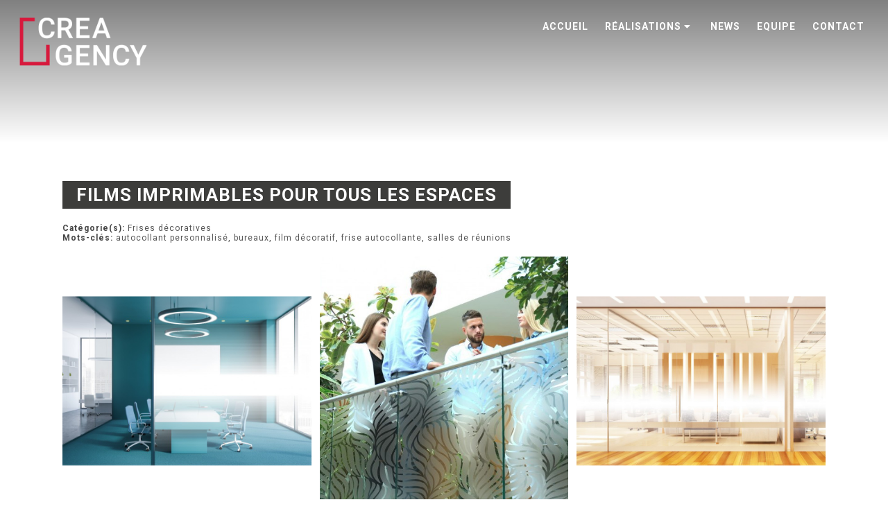

--- FILE ---
content_type: text/html; charset=UTF-8
request_url: https://creagency.be/films-imprimables-pour-tous-les-espaces/
body_size: 26028
content:
    <!DOCTYPE html>
<html class="no-js ie" lang="fr-FR">

<head>

<!-- Global site tag (gtag.js) - Google Analytics -->
<script async src="https://www.googletagmanager.com/gtag/js?id=G-1HXT50VQFW"></script>
<script>
  window.dataLayer = window.dataLayer || [];
  function gtag(){dataLayer.push(arguments);}
  gtag('js', new Date());

  gtag('config', 'G-1HXT50VQFW');
</script>


<meta charset="UTF-8">
<meta name="viewport" content="width=device-width, initial-scale=1">
<title>Films imprimables pour tous les espaces - Creagency</title>
<link rel="profile" href="http://gmpg.org/xfn/11">
<link rel="pingback" href="https://creagency.be/xmlrpc.php">

<!-- GOOGLE FONTS OR PERSONAL WEBFONT insert link or links here -->
<link rel="preconnect" href="https://fonts.gstatic.com"> 
<link href="https://fonts.googleapis.com/css2?family=Roboto:ital,wght@0,100;0,300;0,400;0,500;0,700;0,900;1,100;1,300;1,400;1,500;1,700;1,900&display=swap" rel="stylesheet">


<meta name='robots' content='index, follow, max-image-preview:large, max-snippet:-1, max-video-preview:-1' />

	<!-- This site is optimized with the Yoast SEO plugin v26.8 - https://yoast.com/product/yoast-seo-wordpress/ -->
	<link rel="canonical" href="https://creagency.be/films-imprimables-pour-tous-les-espaces/" />
	<meta property="og:locale" content="fr_FR" />
	<meta property="og:type" content="article" />
	<meta property="og:title" content="Films imprimables pour tous les espaces - Creagency" />
	<meta property="og:url" content="https://creagency.be/films-imprimables-pour-tous-les-espaces/" />
	<meta property="og:site_name" content="Creagency" />
	<meta property="article:published_time" content="2021-10-26T08:20:47+00:00" />
	<meta property="article:modified_time" content="2021-10-26T09:03:07+00:00" />
	<meta property="og:image" content="https://creagency.be/wp-content/uploads/2021/10/creagency-frise-sablee-deco.jpg" />
	<meta property="og:image:width" content="776" />
	<meta property="og:image:height" content="529" />
	<meta property="og:image:type" content="image/jpeg" />
	<meta name="author" content="Pascale Van Obberghen" />
	<meta name="twitter:card" content="summary_large_image" />
	<meta name="twitter:label1" content="Écrit par" />
	<meta name="twitter:data1" content="Pascale Van Obberghen" />
	<meta name="twitter:label2" content="Durée de lecture estimée" />
	<meta name="twitter:data2" content="1 minute" />
	<script type="application/ld+json" class="yoast-schema-graph">{"@context":"https://schema.org","@graph":[{"@type":"Article","@id":"https://creagency.be/films-imprimables-pour-tous-les-espaces/#article","isPartOf":{"@id":"https://creagency.be/films-imprimables-pour-tous-les-espaces/"},"author":{"name":"Pascale Van Obberghen","@id":"https://creagency.be/#/schema/person/4af7700fb06f813fce5392f64d655ad5"},"headline":"Films imprimables pour tous les espaces","datePublished":"2021-10-26T08:20:47+00:00","dateModified":"2021-10-26T09:03:07+00:00","mainEntityOfPage":{"@id":"https://creagency.be/films-imprimables-pour-tous-les-espaces/"},"wordCount":6,"image":{"@id":"https://creagency.be/films-imprimables-pour-tous-les-espaces/#primaryimage"},"thumbnailUrl":"https://creagency.be/wp-content/uploads/2021/10/creagency-frise-sablee-deco.jpg","keywords":["autocollant personnalisé","bureaux","film décoratif","frise autocollante","salles de réunions"],"articleSection":["Frises décoratives"],"inLanguage":"fr-FR"},{"@type":"WebPage","@id":"https://creagency.be/films-imprimables-pour-tous-les-espaces/","url":"https://creagency.be/films-imprimables-pour-tous-les-espaces/","name":"Films imprimables pour tous les espaces - Creagency","isPartOf":{"@id":"https://creagency.be/#website"},"primaryImageOfPage":{"@id":"https://creagency.be/films-imprimables-pour-tous-les-espaces/#primaryimage"},"image":{"@id":"https://creagency.be/films-imprimables-pour-tous-les-espaces/#primaryimage"},"thumbnailUrl":"https://creagency.be/wp-content/uploads/2021/10/creagency-frise-sablee-deco.jpg","datePublished":"2021-10-26T08:20:47+00:00","dateModified":"2021-10-26T09:03:07+00:00","author":{"@id":"https://creagency.be/#/schema/person/4af7700fb06f813fce5392f64d655ad5"},"breadcrumb":{"@id":"https://creagency.be/films-imprimables-pour-tous-les-espaces/#breadcrumb"},"inLanguage":"fr-FR","potentialAction":[{"@type":"ReadAction","target":["https://creagency.be/films-imprimables-pour-tous-les-espaces/"]}]},{"@type":"ImageObject","inLanguage":"fr-FR","@id":"https://creagency.be/films-imprimables-pour-tous-les-espaces/#primaryimage","url":"https://creagency.be/wp-content/uploads/2021/10/creagency-frise-sablee-deco.jpg","contentUrl":"https://creagency.be/wp-content/uploads/2021/10/creagency-frise-sablee-deco.jpg","width":776,"height":529},{"@type":"BreadcrumbList","@id":"https://creagency.be/films-imprimables-pour-tous-les-espaces/#breadcrumb","itemListElement":[{"@type":"ListItem","position":1,"name":"Accueil","item":"https://creagency.be/"},{"@type":"ListItem","position":2,"name":"Toutes nos réalisations","item":"https://creagency.be/creations/"},{"@type":"ListItem","position":3,"name":"Films imprimables pour tous les espaces"}]},{"@type":"WebSite","@id":"https://creagency.be/#website","url":"https://creagency.be/","name":"Creagency","description":"Impression tous supports","potentialAction":[{"@type":"SearchAction","target":{"@type":"EntryPoint","urlTemplate":"https://creagency.be/?s={search_term_string}"},"query-input":{"@type":"PropertyValueSpecification","valueRequired":true,"valueName":"search_term_string"}}],"inLanguage":"fr-FR"},{"@type":"Person","@id":"https://creagency.be/#/schema/person/4af7700fb06f813fce5392f64d655ad5","name":"Pascale Van Obberghen","url":"https://creagency.be/author/pascale/"}]}</script>
	<!-- / Yoast SEO plugin. -->


<link rel="alternate" title="oEmbed (JSON)" type="application/json+oembed" href="https://creagency.be/wp-json/oembed/1.0/embed?url=https%3A%2F%2Fcreagency.be%2Ffilms-imprimables-pour-tous-les-espaces%2F" />
<link rel="alternate" title="oEmbed (XML)" type="text/xml+oembed" href="https://creagency.be/wp-json/oembed/1.0/embed?url=https%3A%2F%2Fcreagency.be%2Ffilms-imprimables-pour-tous-les-espaces%2F&#038;format=xml" />
<style id='wp-img-auto-sizes-contain-inline-css' type='text/css'>
img:is([sizes=auto i],[sizes^="auto," i]){contain-intrinsic-size:3000px 1500px}
/*# sourceURL=wp-img-auto-sizes-contain-inline-css */
</style>
<style id='wp-emoji-styles-inline-css' type='text/css'>

	img.wp-smiley, img.emoji {
		display: inline !important;
		border: none !important;
		box-shadow: none !important;
		height: 1em !important;
		width: 1em !important;
		margin: 0 0.07em !important;
		vertical-align: -0.1em !important;
		background: none !important;
		padding: 0 !important;
	}
/*# sourceURL=wp-emoji-styles-inline-css */
</style>
<style id='wp-block-library-inline-css' type='text/css'>
:root{--wp-block-synced-color:#7a00df;--wp-block-synced-color--rgb:122,0,223;--wp-bound-block-color:var(--wp-block-synced-color);--wp-editor-canvas-background:#ddd;--wp-admin-theme-color:#007cba;--wp-admin-theme-color--rgb:0,124,186;--wp-admin-theme-color-darker-10:#006ba1;--wp-admin-theme-color-darker-10--rgb:0,107,160.5;--wp-admin-theme-color-darker-20:#005a87;--wp-admin-theme-color-darker-20--rgb:0,90,135;--wp-admin-border-width-focus:2px}@media (min-resolution:192dpi){:root{--wp-admin-border-width-focus:1.5px}}.wp-element-button{cursor:pointer}:root .has-very-light-gray-background-color{background-color:#eee}:root .has-very-dark-gray-background-color{background-color:#313131}:root .has-very-light-gray-color{color:#eee}:root .has-very-dark-gray-color{color:#313131}:root .has-vivid-green-cyan-to-vivid-cyan-blue-gradient-background{background:linear-gradient(135deg,#00d084,#0693e3)}:root .has-purple-crush-gradient-background{background:linear-gradient(135deg,#34e2e4,#4721fb 50%,#ab1dfe)}:root .has-hazy-dawn-gradient-background{background:linear-gradient(135deg,#faaca8,#dad0ec)}:root .has-subdued-olive-gradient-background{background:linear-gradient(135deg,#fafae1,#67a671)}:root .has-atomic-cream-gradient-background{background:linear-gradient(135deg,#fdd79a,#004a59)}:root .has-nightshade-gradient-background{background:linear-gradient(135deg,#330968,#31cdcf)}:root .has-midnight-gradient-background{background:linear-gradient(135deg,#020381,#2874fc)}:root{--wp--preset--font-size--normal:16px;--wp--preset--font-size--huge:42px}.has-regular-font-size{font-size:1em}.has-larger-font-size{font-size:2.625em}.has-normal-font-size{font-size:var(--wp--preset--font-size--normal)}.has-huge-font-size{font-size:var(--wp--preset--font-size--huge)}.has-text-align-center{text-align:center}.has-text-align-left{text-align:left}.has-text-align-right{text-align:right}.has-fit-text{white-space:nowrap!important}#end-resizable-editor-section{display:none}.aligncenter{clear:both}.items-justified-left{justify-content:flex-start}.items-justified-center{justify-content:center}.items-justified-right{justify-content:flex-end}.items-justified-space-between{justify-content:space-between}.screen-reader-text{border:0;clip-path:inset(50%);height:1px;margin:-1px;overflow:hidden;padding:0;position:absolute;width:1px;word-wrap:normal!important}.screen-reader-text:focus{background-color:#ddd;clip-path:none;color:#444;display:block;font-size:1em;height:auto;left:5px;line-height:normal;padding:15px 23px 14px;text-decoration:none;top:5px;width:auto;z-index:100000}html :where(.has-border-color){border-style:solid}html :where([style*=border-top-color]){border-top-style:solid}html :where([style*=border-right-color]){border-right-style:solid}html :where([style*=border-bottom-color]){border-bottom-style:solid}html :where([style*=border-left-color]){border-left-style:solid}html :where([style*=border-width]){border-style:solid}html :where([style*=border-top-width]){border-top-style:solid}html :where([style*=border-right-width]){border-right-style:solid}html :where([style*=border-bottom-width]){border-bottom-style:solid}html :where([style*=border-left-width]){border-left-style:solid}html :where(img[class*=wp-image-]){height:auto;max-width:100%}:where(figure){margin:0 0 1em}html :where(.is-position-sticky){--wp-admin--admin-bar--position-offset:var(--wp-admin--admin-bar--height,0px)}@media screen and (max-width:600px){html :where(.is-position-sticky){--wp-admin--admin-bar--position-offset:0px}}

/*# sourceURL=wp-block-library-inline-css */
</style><style id='wp-block-gallery-inline-css' type='text/css'>
.blocks-gallery-grid:not(.has-nested-images),.wp-block-gallery:not(.has-nested-images){display:flex;flex-wrap:wrap;list-style-type:none;margin:0;padding:0}.blocks-gallery-grid:not(.has-nested-images) .blocks-gallery-image,.blocks-gallery-grid:not(.has-nested-images) .blocks-gallery-item,.wp-block-gallery:not(.has-nested-images) .blocks-gallery-image,.wp-block-gallery:not(.has-nested-images) .blocks-gallery-item{display:flex;flex-direction:column;flex-grow:1;justify-content:center;margin:0 1em 1em 0;position:relative;width:calc(50% - 1em)}.blocks-gallery-grid:not(.has-nested-images) .blocks-gallery-image:nth-of-type(2n),.blocks-gallery-grid:not(.has-nested-images) .blocks-gallery-item:nth-of-type(2n),.wp-block-gallery:not(.has-nested-images) .blocks-gallery-image:nth-of-type(2n),.wp-block-gallery:not(.has-nested-images) .blocks-gallery-item:nth-of-type(2n){margin-right:0}.blocks-gallery-grid:not(.has-nested-images) .blocks-gallery-image figure,.blocks-gallery-grid:not(.has-nested-images) .blocks-gallery-item figure,.wp-block-gallery:not(.has-nested-images) .blocks-gallery-image figure,.wp-block-gallery:not(.has-nested-images) .blocks-gallery-item figure{align-items:flex-end;display:flex;height:100%;justify-content:flex-start;margin:0}.blocks-gallery-grid:not(.has-nested-images) .blocks-gallery-image img,.blocks-gallery-grid:not(.has-nested-images) .blocks-gallery-item img,.wp-block-gallery:not(.has-nested-images) .blocks-gallery-image img,.wp-block-gallery:not(.has-nested-images) .blocks-gallery-item img{display:block;height:auto;max-width:100%;width:auto}.blocks-gallery-grid:not(.has-nested-images) .blocks-gallery-image figcaption,.blocks-gallery-grid:not(.has-nested-images) .blocks-gallery-item figcaption,.wp-block-gallery:not(.has-nested-images) .blocks-gallery-image figcaption,.wp-block-gallery:not(.has-nested-images) .blocks-gallery-item figcaption{background:linear-gradient(0deg,#000000b3,#0000004d 70%,#0000);bottom:0;box-sizing:border-box;color:#fff;font-size:.8em;margin:0;max-height:100%;overflow:auto;padding:3em .77em .7em;position:absolute;text-align:center;width:100%;z-index:2}.blocks-gallery-grid:not(.has-nested-images) .blocks-gallery-image figcaption img,.blocks-gallery-grid:not(.has-nested-images) .blocks-gallery-item figcaption img,.wp-block-gallery:not(.has-nested-images) .blocks-gallery-image figcaption img,.wp-block-gallery:not(.has-nested-images) .blocks-gallery-item figcaption img{display:inline}.blocks-gallery-grid:not(.has-nested-images) figcaption,.wp-block-gallery:not(.has-nested-images) figcaption{flex-grow:1}.blocks-gallery-grid:not(.has-nested-images).is-cropped .blocks-gallery-image a,.blocks-gallery-grid:not(.has-nested-images).is-cropped .blocks-gallery-image img,.blocks-gallery-grid:not(.has-nested-images).is-cropped .blocks-gallery-item a,.blocks-gallery-grid:not(.has-nested-images).is-cropped .blocks-gallery-item img,.wp-block-gallery:not(.has-nested-images).is-cropped .blocks-gallery-image a,.wp-block-gallery:not(.has-nested-images).is-cropped .blocks-gallery-image img,.wp-block-gallery:not(.has-nested-images).is-cropped .blocks-gallery-item a,.wp-block-gallery:not(.has-nested-images).is-cropped .blocks-gallery-item img{flex:1;height:100%;object-fit:cover;width:100%}.blocks-gallery-grid:not(.has-nested-images).columns-1 .blocks-gallery-image,.blocks-gallery-grid:not(.has-nested-images).columns-1 .blocks-gallery-item,.wp-block-gallery:not(.has-nested-images).columns-1 .blocks-gallery-image,.wp-block-gallery:not(.has-nested-images).columns-1 .blocks-gallery-item{margin-right:0;width:100%}@media (min-width:600px){.blocks-gallery-grid:not(.has-nested-images).columns-3 .blocks-gallery-image,.blocks-gallery-grid:not(.has-nested-images).columns-3 .blocks-gallery-item,.wp-block-gallery:not(.has-nested-images).columns-3 .blocks-gallery-image,.wp-block-gallery:not(.has-nested-images).columns-3 .blocks-gallery-item{margin-right:1em;width:calc(33.33333% - .66667em)}.blocks-gallery-grid:not(.has-nested-images).columns-4 .blocks-gallery-image,.blocks-gallery-grid:not(.has-nested-images).columns-4 .blocks-gallery-item,.wp-block-gallery:not(.has-nested-images).columns-4 .blocks-gallery-image,.wp-block-gallery:not(.has-nested-images).columns-4 .blocks-gallery-item{margin-right:1em;width:calc(25% - .75em)}.blocks-gallery-grid:not(.has-nested-images).columns-5 .blocks-gallery-image,.blocks-gallery-grid:not(.has-nested-images).columns-5 .blocks-gallery-item,.wp-block-gallery:not(.has-nested-images).columns-5 .blocks-gallery-image,.wp-block-gallery:not(.has-nested-images).columns-5 .blocks-gallery-item{margin-right:1em;width:calc(20% - .8em)}.blocks-gallery-grid:not(.has-nested-images).columns-6 .blocks-gallery-image,.blocks-gallery-grid:not(.has-nested-images).columns-6 .blocks-gallery-item,.wp-block-gallery:not(.has-nested-images).columns-6 .blocks-gallery-image,.wp-block-gallery:not(.has-nested-images).columns-6 .blocks-gallery-item{margin-right:1em;width:calc(16.66667% - .83333em)}.blocks-gallery-grid:not(.has-nested-images).columns-7 .blocks-gallery-image,.blocks-gallery-grid:not(.has-nested-images).columns-7 .blocks-gallery-item,.wp-block-gallery:not(.has-nested-images).columns-7 .blocks-gallery-image,.wp-block-gallery:not(.has-nested-images).columns-7 .blocks-gallery-item{margin-right:1em;width:calc(14.28571% - .85714em)}.blocks-gallery-grid:not(.has-nested-images).columns-8 .blocks-gallery-image,.blocks-gallery-grid:not(.has-nested-images).columns-8 .blocks-gallery-item,.wp-block-gallery:not(.has-nested-images).columns-8 .blocks-gallery-image,.wp-block-gallery:not(.has-nested-images).columns-8 .blocks-gallery-item{margin-right:1em;width:calc(12.5% - .875em)}.blocks-gallery-grid:not(.has-nested-images).columns-1 .blocks-gallery-image:nth-of-type(1n),.blocks-gallery-grid:not(.has-nested-images).columns-1 .blocks-gallery-item:nth-of-type(1n),.blocks-gallery-grid:not(.has-nested-images).columns-2 .blocks-gallery-image:nth-of-type(2n),.blocks-gallery-grid:not(.has-nested-images).columns-2 .blocks-gallery-item:nth-of-type(2n),.blocks-gallery-grid:not(.has-nested-images).columns-3 .blocks-gallery-image:nth-of-type(3n),.blocks-gallery-grid:not(.has-nested-images).columns-3 .blocks-gallery-item:nth-of-type(3n),.blocks-gallery-grid:not(.has-nested-images).columns-4 .blocks-gallery-image:nth-of-type(4n),.blocks-gallery-grid:not(.has-nested-images).columns-4 .blocks-gallery-item:nth-of-type(4n),.blocks-gallery-grid:not(.has-nested-images).columns-5 .blocks-gallery-image:nth-of-type(5n),.blocks-gallery-grid:not(.has-nested-images).columns-5 .blocks-gallery-item:nth-of-type(5n),.blocks-gallery-grid:not(.has-nested-images).columns-6 .blocks-gallery-image:nth-of-type(6n),.blocks-gallery-grid:not(.has-nested-images).columns-6 .blocks-gallery-item:nth-of-type(6n),.blocks-gallery-grid:not(.has-nested-images).columns-7 .blocks-gallery-image:nth-of-type(7n),.blocks-gallery-grid:not(.has-nested-images).columns-7 .blocks-gallery-item:nth-of-type(7n),.blocks-gallery-grid:not(.has-nested-images).columns-8 .blocks-gallery-image:nth-of-type(8n),.blocks-gallery-grid:not(.has-nested-images).columns-8 .blocks-gallery-item:nth-of-type(8n),.wp-block-gallery:not(.has-nested-images).columns-1 .blocks-gallery-image:nth-of-type(1n),.wp-block-gallery:not(.has-nested-images).columns-1 .blocks-gallery-item:nth-of-type(1n),.wp-block-gallery:not(.has-nested-images).columns-2 .blocks-gallery-image:nth-of-type(2n),.wp-block-gallery:not(.has-nested-images).columns-2 .blocks-gallery-item:nth-of-type(2n),.wp-block-gallery:not(.has-nested-images).columns-3 .blocks-gallery-image:nth-of-type(3n),.wp-block-gallery:not(.has-nested-images).columns-3 .blocks-gallery-item:nth-of-type(3n),.wp-block-gallery:not(.has-nested-images).columns-4 .blocks-gallery-image:nth-of-type(4n),.wp-block-gallery:not(.has-nested-images).columns-4 .blocks-gallery-item:nth-of-type(4n),.wp-block-gallery:not(.has-nested-images).columns-5 .blocks-gallery-image:nth-of-type(5n),.wp-block-gallery:not(.has-nested-images).columns-5 .blocks-gallery-item:nth-of-type(5n),.wp-block-gallery:not(.has-nested-images).columns-6 .blocks-gallery-image:nth-of-type(6n),.wp-block-gallery:not(.has-nested-images).columns-6 .blocks-gallery-item:nth-of-type(6n),.wp-block-gallery:not(.has-nested-images).columns-7 .blocks-gallery-image:nth-of-type(7n),.wp-block-gallery:not(.has-nested-images).columns-7 .blocks-gallery-item:nth-of-type(7n),.wp-block-gallery:not(.has-nested-images).columns-8 .blocks-gallery-image:nth-of-type(8n),.wp-block-gallery:not(.has-nested-images).columns-8 .blocks-gallery-item:nth-of-type(8n){margin-right:0}}.blocks-gallery-grid:not(.has-nested-images) .blocks-gallery-image:last-child,.blocks-gallery-grid:not(.has-nested-images) .blocks-gallery-item:last-child,.wp-block-gallery:not(.has-nested-images) .blocks-gallery-image:last-child,.wp-block-gallery:not(.has-nested-images) .blocks-gallery-item:last-child{margin-right:0}.blocks-gallery-grid:not(.has-nested-images).alignleft,.blocks-gallery-grid:not(.has-nested-images).alignright,.wp-block-gallery:not(.has-nested-images).alignleft,.wp-block-gallery:not(.has-nested-images).alignright{max-width:420px;width:100%}.blocks-gallery-grid:not(.has-nested-images).aligncenter .blocks-gallery-item figure,.wp-block-gallery:not(.has-nested-images).aligncenter .blocks-gallery-item figure{justify-content:center}.wp-block-gallery:not(.is-cropped) .blocks-gallery-item{align-self:flex-start}figure.wp-block-gallery.has-nested-images{align-items:normal}.wp-block-gallery.has-nested-images figure.wp-block-image:not(#individual-image){margin:0;width:calc(50% - var(--wp--style--unstable-gallery-gap, 16px)/2)}.wp-block-gallery.has-nested-images figure.wp-block-image{box-sizing:border-box;display:flex;flex-direction:column;flex-grow:1;justify-content:center;max-width:100%;position:relative}.wp-block-gallery.has-nested-images figure.wp-block-image>a,.wp-block-gallery.has-nested-images figure.wp-block-image>div{flex-direction:column;flex-grow:1;margin:0}.wp-block-gallery.has-nested-images figure.wp-block-image img{display:block;height:auto;max-width:100%!important;width:auto}.wp-block-gallery.has-nested-images figure.wp-block-image figcaption,.wp-block-gallery.has-nested-images figure.wp-block-image:has(figcaption):before{bottom:0;left:0;max-height:100%;position:absolute;right:0}.wp-block-gallery.has-nested-images figure.wp-block-image:has(figcaption):before{backdrop-filter:blur(3px);content:"";height:100%;-webkit-mask-image:linear-gradient(0deg,#000 20%,#0000);mask-image:linear-gradient(0deg,#000 20%,#0000);max-height:40%;pointer-events:none}.wp-block-gallery.has-nested-images figure.wp-block-image figcaption{box-sizing:border-box;color:#fff;font-size:13px;margin:0;overflow:auto;padding:1em;text-align:center;text-shadow:0 0 1.5px #000}.wp-block-gallery.has-nested-images figure.wp-block-image figcaption::-webkit-scrollbar{height:12px;width:12px}.wp-block-gallery.has-nested-images figure.wp-block-image figcaption::-webkit-scrollbar-track{background-color:initial}.wp-block-gallery.has-nested-images figure.wp-block-image figcaption::-webkit-scrollbar-thumb{background-clip:padding-box;background-color:initial;border:3px solid #0000;border-radius:8px}.wp-block-gallery.has-nested-images figure.wp-block-image figcaption:focus-within::-webkit-scrollbar-thumb,.wp-block-gallery.has-nested-images figure.wp-block-image figcaption:focus::-webkit-scrollbar-thumb,.wp-block-gallery.has-nested-images figure.wp-block-image figcaption:hover::-webkit-scrollbar-thumb{background-color:#fffc}.wp-block-gallery.has-nested-images figure.wp-block-image figcaption{scrollbar-color:#0000 #0000;scrollbar-gutter:stable both-edges;scrollbar-width:thin}.wp-block-gallery.has-nested-images figure.wp-block-image figcaption:focus,.wp-block-gallery.has-nested-images figure.wp-block-image figcaption:focus-within,.wp-block-gallery.has-nested-images figure.wp-block-image figcaption:hover{scrollbar-color:#fffc #0000}.wp-block-gallery.has-nested-images figure.wp-block-image figcaption{will-change:transform}@media (hover:none){.wp-block-gallery.has-nested-images figure.wp-block-image figcaption{scrollbar-color:#fffc #0000}}.wp-block-gallery.has-nested-images figure.wp-block-image figcaption{background:linear-gradient(0deg,#0006,#0000)}.wp-block-gallery.has-nested-images figure.wp-block-image figcaption img{display:inline}.wp-block-gallery.has-nested-images figure.wp-block-image figcaption a{color:inherit}.wp-block-gallery.has-nested-images figure.wp-block-image.has-custom-border img{box-sizing:border-box}.wp-block-gallery.has-nested-images figure.wp-block-image.has-custom-border>a,.wp-block-gallery.has-nested-images figure.wp-block-image.has-custom-border>div,.wp-block-gallery.has-nested-images figure.wp-block-image.is-style-rounded>a,.wp-block-gallery.has-nested-images figure.wp-block-image.is-style-rounded>div{flex:1 1 auto}.wp-block-gallery.has-nested-images figure.wp-block-image.has-custom-border figcaption,.wp-block-gallery.has-nested-images figure.wp-block-image.is-style-rounded figcaption{background:none;color:inherit;flex:initial;margin:0;padding:10px 10px 9px;position:relative;text-shadow:none}.wp-block-gallery.has-nested-images figure.wp-block-image.has-custom-border:before,.wp-block-gallery.has-nested-images figure.wp-block-image.is-style-rounded:before{content:none}.wp-block-gallery.has-nested-images figcaption{flex-basis:100%;flex-grow:1;text-align:center}.wp-block-gallery.has-nested-images:not(.is-cropped) figure.wp-block-image:not(#individual-image){margin-bottom:auto;margin-top:0}.wp-block-gallery.has-nested-images.is-cropped figure.wp-block-image:not(#individual-image){align-self:inherit}.wp-block-gallery.has-nested-images.is-cropped figure.wp-block-image:not(#individual-image)>a,.wp-block-gallery.has-nested-images.is-cropped figure.wp-block-image:not(#individual-image)>div:not(.components-drop-zone){display:flex}.wp-block-gallery.has-nested-images.is-cropped figure.wp-block-image:not(#individual-image) a,.wp-block-gallery.has-nested-images.is-cropped figure.wp-block-image:not(#individual-image) img{flex:1 0 0%;height:100%;object-fit:cover;width:100%}.wp-block-gallery.has-nested-images.columns-1 figure.wp-block-image:not(#individual-image){width:100%}@media (min-width:600px){.wp-block-gallery.has-nested-images.columns-3 figure.wp-block-image:not(#individual-image){width:calc(33.33333% - var(--wp--style--unstable-gallery-gap, 16px)*.66667)}.wp-block-gallery.has-nested-images.columns-4 figure.wp-block-image:not(#individual-image){width:calc(25% - var(--wp--style--unstable-gallery-gap, 16px)*.75)}.wp-block-gallery.has-nested-images.columns-5 figure.wp-block-image:not(#individual-image){width:calc(20% - var(--wp--style--unstable-gallery-gap, 16px)*.8)}.wp-block-gallery.has-nested-images.columns-6 figure.wp-block-image:not(#individual-image){width:calc(16.66667% - var(--wp--style--unstable-gallery-gap, 16px)*.83333)}.wp-block-gallery.has-nested-images.columns-7 figure.wp-block-image:not(#individual-image){width:calc(14.28571% - var(--wp--style--unstable-gallery-gap, 16px)*.85714)}.wp-block-gallery.has-nested-images.columns-8 figure.wp-block-image:not(#individual-image){width:calc(12.5% - var(--wp--style--unstable-gallery-gap, 16px)*.875)}.wp-block-gallery.has-nested-images.columns-default figure.wp-block-image:not(#individual-image){width:calc(33.33% - var(--wp--style--unstable-gallery-gap, 16px)*.66667)}.wp-block-gallery.has-nested-images.columns-default figure.wp-block-image:not(#individual-image):first-child:nth-last-child(2),.wp-block-gallery.has-nested-images.columns-default figure.wp-block-image:not(#individual-image):first-child:nth-last-child(2)~figure.wp-block-image:not(#individual-image){width:calc(50% - var(--wp--style--unstable-gallery-gap, 16px)*.5)}.wp-block-gallery.has-nested-images.columns-default figure.wp-block-image:not(#individual-image):first-child:last-child{width:100%}}.wp-block-gallery.has-nested-images.alignleft,.wp-block-gallery.has-nested-images.alignright{max-width:420px;width:100%}.wp-block-gallery.has-nested-images.aligncenter{justify-content:center}
/*# sourceURL=https://creagency.be/wp-includes/blocks/gallery/style.min.css */
</style>
<style id='wp-block-gallery-theme-inline-css' type='text/css'>
.blocks-gallery-caption{color:#555;font-size:13px;text-align:center}.is-dark-theme .blocks-gallery-caption{color:#ffffffa6}
/*# sourceURL=https://creagency.be/wp-includes/blocks/gallery/theme.min.css */
</style>
<style id='global-styles-inline-css' type='text/css'>
:root{--wp--preset--aspect-ratio--square: 1;--wp--preset--aspect-ratio--4-3: 4/3;--wp--preset--aspect-ratio--3-4: 3/4;--wp--preset--aspect-ratio--3-2: 3/2;--wp--preset--aspect-ratio--2-3: 2/3;--wp--preset--aspect-ratio--16-9: 16/9;--wp--preset--aspect-ratio--9-16: 9/16;--wp--preset--color--black: #000000;--wp--preset--color--cyan-bluish-gray: #abb8c3;--wp--preset--color--white: #ffffff;--wp--preset--color--pale-pink: #f78da7;--wp--preset--color--vivid-red: #cf2e2e;--wp--preset--color--luminous-vivid-orange: #ff6900;--wp--preset--color--luminous-vivid-amber: #fcb900;--wp--preset--color--light-green-cyan: #7bdcb5;--wp--preset--color--vivid-green-cyan: #00d084;--wp--preset--color--pale-cyan-blue: #8ed1fc;--wp--preset--color--vivid-cyan-blue: #0693e3;--wp--preset--color--vivid-purple: #9b51e0;--wp--preset--gradient--vivid-cyan-blue-to-vivid-purple: linear-gradient(135deg,rgb(6,147,227) 0%,rgb(155,81,224) 100%);--wp--preset--gradient--light-green-cyan-to-vivid-green-cyan: linear-gradient(135deg,rgb(122,220,180) 0%,rgb(0,208,130) 100%);--wp--preset--gradient--luminous-vivid-amber-to-luminous-vivid-orange: linear-gradient(135deg,rgb(252,185,0) 0%,rgb(255,105,0) 100%);--wp--preset--gradient--luminous-vivid-orange-to-vivid-red: linear-gradient(135deg,rgb(255,105,0) 0%,rgb(207,46,46) 100%);--wp--preset--gradient--very-light-gray-to-cyan-bluish-gray: linear-gradient(135deg,rgb(238,238,238) 0%,rgb(169,184,195) 100%);--wp--preset--gradient--cool-to-warm-spectrum: linear-gradient(135deg,rgb(74,234,220) 0%,rgb(151,120,209) 20%,rgb(207,42,186) 40%,rgb(238,44,130) 60%,rgb(251,105,98) 80%,rgb(254,248,76) 100%);--wp--preset--gradient--blush-light-purple: linear-gradient(135deg,rgb(255,206,236) 0%,rgb(152,150,240) 100%);--wp--preset--gradient--blush-bordeaux: linear-gradient(135deg,rgb(254,205,165) 0%,rgb(254,45,45) 50%,rgb(107,0,62) 100%);--wp--preset--gradient--luminous-dusk: linear-gradient(135deg,rgb(255,203,112) 0%,rgb(199,81,192) 50%,rgb(65,88,208) 100%);--wp--preset--gradient--pale-ocean: linear-gradient(135deg,rgb(255,245,203) 0%,rgb(182,227,212) 50%,rgb(51,167,181) 100%);--wp--preset--gradient--electric-grass: linear-gradient(135deg,rgb(202,248,128) 0%,rgb(113,206,126) 100%);--wp--preset--gradient--midnight: linear-gradient(135deg,rgb(2,3,129) 0%,rgb(40,116,252) 100%);--wp--preset--font-size--small: 13px;--wp--preset--font-size--medium: 20px;--wp--preset--font-size--large: 36px;--wp--preset--font-size--x-large: 42px;--wp--preset--spacing--20: 0.44rem;--wp--preset--spacing--30: 0.67rem;--wp--preset--spacing--40: 1rem;--wp--preset--spacing--50: 1.5rem;--wp--preset--spacing--60: 2.25rem;--wp--preset--spacing--70: 3.38rem;--wp--preset--spacing--80: 5.06rem;--wp--preset--shadow--natural: 6px 6px 9px rgba(0, 0, 0, 0.2);--wp--preset--shadow--deep: 12px 12px 50px rgba(0, 0, 0, 0.4);--wp--preset--shadow--sharp: 6px 6px 0px rgba(0, 0, 0, 0.2);--wp--preset--shadow--outlined: 6px 6px 0px -3px rgb(255, 255, 255), 6px 6px rgb(0, 0, 0);--wp--preset--shadow--crisp: 6px 6px 0px rgb(0, 0, 0);}:where(.is-layout-flex){gap: 0.5em;}:where(.is-layout-grid){gap: 0.5em;}body .is-layout-flex{display: flex;}.is-layout-flex{flex-wrap: wrap;align-items: center;}.is-layout-flex > :is(*, div){margin: 0;}body .is-layout-grid{display: grid;}.is-layout-grid > :is(*, div){margin: 0;}:where(.wp-block-columns.is-layout-flex){gap: 2em;}:where(.wp-block-columns.is-layout-grid){gap: 2em;}:where(.wp-block-post-template.is-layout-flex){gap: 1.25em;}:where(.wp-block-post-template.is-layout-grid){gap: 1.25em;}.has-black-color{color: var(--wp--preset--color--black) !important;}.has-cyan-bluish-gray-color{color: var(--wp--preset--color--cyan-bluish-gray) !important;}.has-white-color{color: var(--wp--preset--color--white) !important;}.has-pale-pink-color{color: var(--wp--preset--color--pale-pink) !important;}.has-vivid-red-color{color: var(--wp--preset--color--vivid-red) !important;}.has-luminous-vivid-orange-color{color: var(--wp--preset--color--luminous-vivid-orange) !important;}.has-luminous-vivid-amber-color{color: var(--wp--preset--color--luminous-vivid-amber) !important;}.has-light-green-cyan-color{color: var(--wp--preset--color--light-green-cyan) !important;}.has-vivid-green-cyan-color{color: var(--wp--preset--color--vivid-green-cyan) !important;}.has-pale-cyan-blue-color{color: var(--wp--preset--color--pale-cyan-blue) !important;}.has-vivid-cyan-blue-color{color: var(--wp--preset--color--vivid-cyan-blue) !important;}.has-vivid-purple-color{color: var(--wp--preset--color--vivid-purple) !important;}.has-black-background-color{background-color: var(--wp--preset--color--black) !important;}.has-cyan-bluish-gray-background-color{background-color: var(--wp--preset--color--cyan-bluish-gray) !important;}.has-white-background-color{background-color: var(--wp--preset--color--white) !important;}.has-pale-pink-background-color{background-color: var(--wp--preset--color--pale-pink) !important;}.has-vivid-red-background-color{background-color: var(--wp--preset--color--vivid-red) !important;}.has-luminous-vivid-orange-background-color{background-color: var(--wp--preset--color--luminous-vivid-orange) !important;}.has-luminous-vivid-amber-background-color{background-color: var(--wp--preset--color--luminous-vivid-amber) !important;}.has-light-green-cyan-background-color{background-color: var(--wp--preset--color--light-green-cyan) !important;}.has-vivid-green-cyan-background-color{background-color: var(--wp--preset--color--vivid-green-cyan) !important;}.has-pale-cyan-blue-background-color{background-color: var(--wp--preset--color--pale-cyan-blue) !important;}.has-vivid-cyan-blue-background-color{background-color: var(--wp--preset--color--vivid-cyan-blue) !important;}.has-vivid-purple-background-color{background-color: var(--wp--preset--color--vivid-purple) !important;}.has-black-border-color{border-color: var(--wp--preset--color--black) !important;}.has-cyan-bluish-gray-border-color{border-color: var(--wp--preset--color--cyan-bluish-gray) !important;}.has-white-border-color{border-color: var(--wp--preset--color--white) !important;}.has-pale-pink-border-color{border-color: var(--wp--preset--color--pale-pink) !important;}.has-vivid-red-border-color{border-color: var(--wp--preset--color--vivid-red) !important;}.has-luminous-vivid-orange-border-color{border-color: var(--wp--preset--color--luminous-vivid-orange) !important;}.has-luminous-vivid-amber-border-color{border-color: var(--wp--preset--color--luminous-vivid-amber) !important;}.has-light-green-cyan-border-color{border-color: var(--wp--preset--color--light-green-cyan) !important;}.has-vivid-green-cyan-border-color{border-color: var(--wp--preset--color--vivid-green-cyan) !important;}.has-pale-cyan-blue-border-color{border-color: var(--wp--preset--color--pale-cyan-blue) !important;}.has-vivid-cyan-blue-border-color{border-color: var(--wp--preset--color--vivid-cyan-blue) !important;}.has-vivid-purple-border-color{border-color: var(--wp--preset--color--vivid-purple) !important;}.has-vivid-cyan-blue-to-vivid-purple-gradient-background{background: var(--wp--preset--gradient--vivid-cyan-blue-to-vivid-purple) !important;}.has-light-green-cyan-to-vivid-green-cyan-gradient-background{background: var(--wp--preset--gradient--light-green-cyan-to-vivid-green-cyan) !important;}.has-luminous-vivid-amber-to-luminous-vivid-orange-gradient-background{background: var(--wp--preset--gradient--luminous-vivid-amber-to-luminous-vivid-orange) !important;}.has-luminous-vivid-orange-to-vivid-red-gradient-background{background: var(--wp--preset--gradient--luminous-vivid-orange-to-vivid-red) !important;}.has-very-light-gray-to-cyan-bluish-gray-gradient-background{background: var(--wp--preset--gradient--very-light-gray-to-cyan-bluish-gray) !important;}.has-cool-to-warm-spectrum-gradient-background{background: var(--wp--preset--gradient--cool-to-warm-spectrum) !important;}.has-blush-light-purple-gradient-background{background: var(--wp--preset--gradient--blush-light-purple) !important;}.has-blush-bordeaux-gradient-background{background: var(--wp--preset--gradient--blush-bordeaux) !important;}.has-luminous-dusk-gradient-background{background: var(--wp--preset--gradient--luminous-dusk) !important;}.has-pale-ocean-gradient-background{background: var(--wp--preset--gradient--pale-ocean) !important;}.has-electric-grass-gradient-background{background: var(--wp--preset--gradient--electric-grass) !important;}.has-midnight-gradient-background{background: var(--wp--preset--gradient--midnight) !important;}.has-small-font-size{font-size: var(--wp--preset--font-size--small) !important;}.has-medium-font-size{font-size: var(--wp--preset--font-size--medium) !important;}.has-large-font-size{font-size: var(--wp--preset--font-size--large) !important;}.has-x-large-font-size{font-size: var(--wp--preset--font-size--x-large) !important;}
/*# sourceURL=global-styles-inline-css */
</style>
<style id='core-block-supports-inline-css' type='text/css'>
.wp-block-gallery.wp-block-gallery-1{--wp--style--unstable-gallery-gap:var( --wp--style--gallery-gap-default, var( --gallery-block--gutter-size, var( --wp--style--block-gap, 0.5em ) ) );gap:var( --wp--style--gallery-gap-default, var( --gallery-block--gutter-size, var( --wp--style--block-gap, 0.5em ) ) );}
/*# sourceURL=core-block-supports-inline-css */
</style>

<style id='classic-theme-styles-inline-css' type='text/css'>
/*! This file is auto-generated */
.wp-block-button__link{color:#fff;background-color:#32373c;border-radius:9999px;box-shadow:none;text-decoration:none;padding:calc(.667em + 2px) calc(1.333em + 2px);font-size:1.125em}.wp-block-file__button{background:#32373c;color:#fff;text-decoration:none}
/*# sourceURL=/wp-includes/css/classic-themes.min.css */
</style>
<link rel='stylesheet' id='wpa-css-css' href='https://creagency.be/wp-content/plugins/honeypot/includes/css/wpa.css' type='text/css' media='all' />
<link rel='stylesheet' id='cff-css' href='https://creagency.be/wp-content/plugins/custom-facebook-feed-pro/assets/css/cff-style.min.css' type='text/css' media='all' />
<link rel='stylesheet' id='design-css-css' href='https://creagency.be/wp-content/themes/gridbased-creagency/css/design.css' type='text/css' media='all' />
<link rel='stylesheet' id='fontawesome-css-css' href='https://creagency.be/wp-content/themes/gridbased-creagency/css/all.min.css' type='text/css' media='all' />
<link rel='stylesheet' id='vegas-css-css' href='https://creagency.be/wp-content/themes/gridbased-creagency/css/vegas.min.css' type='text/css' media='all' />
<link rel='stylesheet' id='heateor_sss_frontend_css-css' href='https://creagency.be/wp-content/plugins/sassy-social-share/public/css/sassy-social-share-public.css' type='text/css' media='all' />
<style id='heateor_sss_frontend_css-inline-css' type='text/css'>
.heateor_sss_button_instagram span.heateor_sss_svg,a.heateor_sss_instagram span.heateor_sss_svg{background:radial-gradient(circle at 30% 107%,#fdf497 0,#fdf497 5%,#fd5949 45%,#d6249f 60%,#285aeb 90%)}.heateor_sss_horizontal_sharing .heateor_sss_svg,.heateor_sss_standard_follow_icons_container .heateor_sss_svg{color:#fff;border-width:0px;border-style:solid;border-color:transparent}.heateor_sss_horizontal_sharing .heateorSssTCBackground{color:#666}.heateor_sss_horizontal_sharing span.heateor_sss_svg:hover,.heateor_sss_standard_follow_icons_container span.heateor_sss_svg:hover{border-color:transparent;}.heateor_sss_vertical_sharing span.heateor_sss_svg,.heateor_sss_floating_follow_icons_container span.heateor_sss_svg{color:#fff;border-width:0px;border-style:solid;border-color:transparent;}.heateor_sss_vertical_sharing .heateorSssTCBackground{color:#666;}.heateor_sss_vertical_sharing span.heateor_sss_svg:hover,.heateor_sss_floating_follow_icons_container span.heateor_sss_svg:hover{border-color:transparent;}@media screen and (max-width:783px) {.heateor_sss_vertical_sharing{display:none!important}}
/*# sourceURL=heateor_sss_frontend_css-inline-css */
</style>
<link rel='stylesheet' id='ari-fancybox-css' href='https://creagency.be/wp-content/plugins/ari-fancy-lightbox/assets/fancybox/jquery.fancybox.min.css' type='text/css' media='all' />
<style id='ari-fancybox-inline-css' type='text/css'>
BODY .fancybox-container{z-index:200000}BODY .fancybox-is-open .fancybox-bg{opacity:0.87}BODY .fancybox-bg {background-color:#0f0f11}BODY .fancybox-thumbs {background-color:#ffffff}
/*# sourceURL=ari-fancybox-inline-css */
</style>
<script type="text/javascript" src="https://creagency.be/wp-includes/js/jquery/jquery.min.js" id="jquery-core-js"></script>
<script type="text/javascript" src="https://creagency.be/wp-includes/js/jquery/jquery-migrate.min.js" id="jquery-migrate-js"></script>
<script type="text/javascript" src="https://creagency.be/wp-content/themes/gridbased-creagency/js/vegas.min.js" id="vegas-js-js"></script>
<script type="text/javascript" src="https://creagency.be/wp-content/themes/gridbased-creagency/js/plugins.js" id="bootbased-plugins-js"></script>
<script type="text/javascript" src="https://creagency.be/wp-content/themes/gridbased-creagency/js/imagesloaded.pkgd.min.js" id="images-loaded-js"></script>
<link rel="https://api.w.org/" href="https://creagency.be/wp-json/" /><link rel="alternate" title="JSON" type="application/json" href="https://creagency.be/wp-json/wp/v2/posts/840" /><link rel='shortlink' href='https://creagency.be/?p=840' />
<!-- Custom Facebook Feed JS vars -->
<script type="text/javascript">
var cffsiteurl = "https://creagency.be/wp-content/plugins";
var cffajaxurl = "https://creagency.be/wp-admin/admin-ajax.php";


var cfflinkhashtags = "false";
</script>
<link rel="icon" href="https://creagency.be/wp-content/uploads/2021/03/cropped-creagency-icon-1-32x32.png" sizes="32x32" />
<link rel="icon" href="https://creagency.be/wp-content/uploads/2021/03/cropped-creagency-icon-1-192x192.png" sizes="192x192" />
<link rel="apple-touch-icon" href="https://creagency.be/wp-content/uploads/2021/03/cropped-creagency-icon-1-180x180.png" />
<meta name="msapplication-TileImage" content="https://creagency.be/wp-content/uploads/2021/03/cropped-creagency-icon-1-270x270.png" />

</head>


<body class="wp-singular post-template-default single single-post postid-840 single-format-standard wp-embed-responsive wp-theme-gridbased-creagency">


<header id="masthead" class="siteHeader" role="banner">
<a id="top" name="top"></a>

<aside class="siteLogo"><a href="https://creagency.be/"><span>Creagency</span></a></aside>

<nav id="nav" class="fullNav" role="navigation">
<span class="mobileMenu">Menu <i class="fas fa-bars"></i></span>

<div class="mobileMenuContainer">

        <div class="menu-main-menu-container"><ul id="menu-main-menu" class="menu nav navbar-nav"><li id="menu-item-141" class="menu-item menu-item-type-post_type menu-item-object-page menu-item-home menu-item-141"><a href="https://creagency.be/"><span>Accueil</span></a></li>
<li id="menu-item-142" class="menu-item menu-item-type-post_type menu-item-object-page current_page_parent menu-item-has-children menu-item-142"><a href="https://creagency.be/creations/"><span>Réalisations</span></a>
<ul class="sub-menu">
	<li id="menu-item-211" class="menu-item menu-item-type-post_type menu-item-object-page menu-item-211"><a href="https://creagency.be/decoration-espaces/"><span>Décoration d’espaces</span></a></li>
	<li id="menu-item-227" class="menu-item menu-item-type-post_type menu-item-object-page menu-item-227"><a href="https://creagency.be/communication-visuelle-retail/"><span>Communication Retail</span></a></li>
	<li id="menu-item-228" class="menu-item menu-item-type-post_type menu-item-object-page menu-item-228"><a href="https://creagency.be/scenographies-points-de-vente/"><span>Décoration d’étalage sur mesure</span></a></li>
	<li id="menu-item-222" class="menu-item menu-item-type-post_type menu-item-object-page current_page_parent menu-item-222"><a href="https://creagency.be/creations/"><span>Toutes nos réalisations</span></a></li>
</ul>
</li>
<li id="menu-item-232" class="menu-item menu-item-type-post_type menu-item-object-page menu-item-232"><a href="https://creagency.be/news/"><span>News</span></a></li>
<li id="menu-item-218" class="menu-item menu-item-type-post_type menu-item-object-page menu-item-218"><a href="https://creagency.be/notre-equipe/"><span>Equipe</span></a></li>
<li id="menu-item-221" class="menu-item menu-item-type-post_type menu-item-object-page menu-item-221"><a href="https://creagency.be/contact/"><span>Contact</span></a></li>
</ul></div>        

</div><!-- .mobileMenuContainer -->
</nav> 

</header><!-- #masthead -->
<div class="container">
   


<article id="post-840" class="post-840 post type-post status-publish format-standard has-post-thumbnail hentry category-frises-decoratives tag-autocollant-personnalise tag-bureaux tag-film-decoratif tag-frise-autocollante tag-salles-reunions">

<h1 class="">Films imprimables pour tous les espaces</h1>

<div class="keywords">
 <span><strong>Catégorie(s):</strong> <a href="https://creagency.be/category/decoration-espaces/frises-decoratives/" rel="category tag">Frises décoratives</a></span><br/>
 <span><strong>Mots-clés:</strong> <a href="https://creagency.be/tag/autocollant-personnalise/" rel="tag">autocollant personnalisé</a>, <a href="https://creagency.be/tag/bureaux/" rel="tag">bureaux</a>, <a href="https://creagency.be/tag/film-decoratif/" rel="tag">film décoratif</a>, <a href="https://creagency.be/tag/frise-autocollante/" rel="tag">frise autocollante</a>, <a href="https://creagency.be/tag/salles-reunions/" rel="tag">salles de réunions</a></span> <br/>
</div>



<figure class="wp-block-gallery columns-3 is-cropped wp-block-gallery-1 is-layout-flex wp-block-gallery-is-layout-flex"><ul class="blocks-gallery-grid"><li class="blocks-gallery-item"><figure><a href="https://creagency.be/wp-content/uploads/2021/10/creagency-film-lignes-blanches-diffusantes.jpeg"><img fetchpriority="high" decoding="async" width="800" height="800" src="https://creagency.be/wp-content/uploads/2021/10/creagency-film-lignes-blanches-diffusantes.jpeg" alt="" data-id="841" data-full-url="https://creagency.be/wp-content/uploads/2021/10/creagency-film-lignes-blanches-diffusantes.jpeg" data-link="https://creagency.be/?attachment_id=841" class="wp-image-841" srcset="https://creagency.be/wp-content/uploads/2021/10/creagency-film-lignes-blanches-diffusantes.jpeg 800w, https://creagency.be/wp-content/uploads/2021/10/creagency-film-lignes-blanches-diffusantes-300x300.jpeg 300w, https://creagency.be/wp-content/uploads/2021/10/creagency-film-lignes-blanches-diffusantes-150x150.jpeg 150w, https://creagency.be/wp-content/uploads/2021/10/creagency-film-lignes-blanches-diffusantes-768x768.jpeg 768w, https://creagency.be/wp-content/uploads/2021/10/creagency-film-lignes-blanches-diffusantes-500x500.jpeg 500w" sizes="(max-width: 800px) 100vw, 800px" /></a></figure></li><li class="blocks-gallery-item"><figure><a href="https://creagency.be/wp-content/uploads/2021/10/creagency-frise-sablee-deco.jpg"><img decoding="async" width="776" height="529" src="https://creagency.be/wp-content/uploads/2021/10/creagency-frise-sablee-deco.jpg" alt="" data-id="842" data-full-url="https://creagency.be/wp-content/uploads/2021/10/creagency-frise-sablee-deco.jpg" data-link="https://creagency.be/?attachment_id=842" class="wp-image-842" srcset="https://creagency.be/wp-content/uploads/2021/10/creagency-frise-sablee-deco.jpg 776w, https://creagency.be/wp-content/uploads/2021/10/creagency-frise-sablee-deco-300x205.jpg 300w, https://creagency.be/wp-content/uploads/2021/10/creagency-frise-sablee-deco-768x524.jpg 768w" sizes="(max-width: 776px) 100vw, 776px" /></a></figure></li><li class="blocks-gallery-item"><figure><a href="https://creagency.be/wp-content/uploads/2021/10/creagency-frise-sablee-deco-impression-blanc.jpeg"><img decoding="async" width="800" height="800" src="https://creagency.be/wp-content/uploads/2021/10/creagency-frise-sablee-deco-impression-blanc.jpeg" alt="" data-id="843" data-full-url="https://creagency.be/wp-content/uploads/2021/10/creagency-frise-sablee-deco-impression-blanc.jpeg" data-link="https://creagency.be/?attachment_id=843" class="wp-image-843" srcset="https://creagency.be/wp-content/uploads/2021/10/creagency-frise-sablee-deco-impression-blanc.jpeg 800w, https://creagency.be/wp-content/uploads/2021/10/creagency-frise-sablee-deco-impression-blanc-300x300.jpeg 300w, https://creagency.be/wp-content/uploads/2021/10/creagency-frise-sablee-deco-impression-blanc-150x150.jpeg 150w, https://creagency.be/wp-content/uploads/2021/10/creagency-frise-sablee-deco-impression-blanc-768x768.jpeg 768w, https://creagency.be/wp-content/uploads/2021/10/creagency-frise-sablee-deco-impression-blanc-500x500.jpeg 500w" sizes="(max-width: 800px) 100vw, 800px" /></a></figure></li></ul></figure>

<div class="sharing">
<strong>Partager :</strong>
<div class="heateor_sss_sharing_container heateor_sss_horizontal_sharing" data-heateor-ss-offset="0" data-heateor-sss-href='https://creagency.be/films-imprimables-pour-tous-les-espaces/'><div class="heateor_sss_sharing_ul"><a aria-label="Facebook" class="heateor_sss_facebook" href="https://www.facebook.com/sharer/sharer.php?u=https%3A%2F%2Fcreagency.be%2Ffilms-imprimables-pour-tous-les-espaces%2F" title="Facebook" rel="nofollow noopener" target="_blank" style="font-size:32px!important;box-shadow:none;display:inline-block;vertical-align:middle"><span class="heateor_sss_svg" style="background-color:#0765FE;width:30px;height:30px;display:inline-block;opacity:1;float:left;font-size:32px;box-shadow:none;display:inline-block;font-size:16px;padding:0 4px;vertical-align:middle;background-repeat:repeat;overflow:hidden;padding:0;cursor:pointer;box-sizing:content-box"><svg style="display:block;" focusable="false" aria-hidden="true" xmlns="http://www.w3.org/2000/svg" width="100%" height="100%" viewBox="0 0 32 32"><path fill="#fff" d="M28 16c0-6.627-5.373-12-12-12S4 9.373 4 16c0 5.628 3.875 10.35 9.101 11.647v-7.98h-2.474V16H13.1v-1.58c0-4.085 1.849-5.978 5.859-5.978.76 0 2.072.15 2.608.298v3.325c-.283-.03-.775-.045-1.386-.045-1.967 0-2.728.745-2.728 2.683V16h3.92l-.673 3.667h-3.247v8.245C23.395 27.195 28 22.135 28 16Z"></path></svg></span></a><a aria-label="Instagram" class="heateor_sss_button_instagram" href="https://www.instagram.com/" title="Instagram" rel="nofollow noopener" target="_blank" style="font-size:32px!important;box-shadow:none;display:inline-block;vertical-align:middle"><span class="heateor_sss_svg" style="background-color:#53beee;width:30px;height:30px;display:inline-block;opacity:1;float:left;font-size:32px;box-shadow:none;display:inline-block;font-size:16px;padding:0 4px;vertical-align:middle;background-repeat:repeat;overflow:hidden;padding:0;cursor:pointer;box-sizing:content-box"><svg style="display:block;" version="1.1" viewBox="-10 -10 148 148" width="100%" height="100%" xml:space="preserve" xmlns="http://www.w3.org/2000/svg" xmlns:xlink="http://www.w3.org/1999/xlink"><g><g><path d="M86,112H42c-14.336,0-26-11.663-26-26V42c0-14.337,11.664-26,26-26h44c14.337,0,26,11.663,26,26v44 C112,100.337,100.337,112,86,112z M42,24c-9.925,0-18,8.074-18,18v44c0,9.925,8.075,18,18,18h44c9.926,0,18-8.075,18-18V42 c0-9.926-8.074-18-18-18H42z" fill="#fff"></path></g><g><path d="M64,88c-13.234,0-24-10.767-24-24c0-13.234,10.766-24,24-24s24,10.766,24,24C88,77.233,77.234,88,64,88z M64,48c-8.822,0-16,7.178-16,16s7.178,16,16,16c8.822,0,16-7.178,16-16S72.822,48,64,48z" fill="#fff"></path></g><g><circle cx="89.5" cy="38.5" fill="#fff" r="5.5"></circle></g></g></svg></span></a><a aria-label="Twitter" class="heateor_sss_button_twitter" href="https://twitter.com/intent/tweet?text=Films%20imprimables%20pour%20tous%20les%20espaces&url=https%3A%2F%2Fcreagency.be%2Ffilms-imprimables-pour-tous-les-espaces%2F" title="Twitter" rel="nofollow noopener" target="_blank" style="font-size:32px!important;box-shadow:none;display:inline-block;vertical-align:middle"><span class="heateor_sss_svg heateor_sss_s__default heateor_sss_s_twitter" style="background-color:#55acee;width:30px;height:30px;display:inline-block;opacity:1;float:left;font-size:32px;box-shadow:none;display:inline-block;font-size:16px;padding:0 4px;vertical-align:middle;background-repeat:repeat;overflow:hidden;padding:0;cursor:pointer;box-sizing:content-box"><svg style="display:block;" focusable="false" aria-hidden="true" xmlns="http://www.w3.org/2000/svg" width="100%" height="100%" viewBox="-4 -4 39 39"><path d="M28 8.557a9.913 9.913 0 0 1-2.828.775 4.93 4.93 0 0 0 2.166-2.725 9.738 9.738 0 0 1-3.13 1.194 4.92 4.92 0 0 0-3.593-1.55 4.924 4.924 0 0 0-4.794 6.049c-4.09-.21-7.72-2.17-10.15-5.15a4.942 4.942 0 0 0-.665 2.477c0 1.71.87 3.214 2.19 4.1a4.968 4.968 0 0 1-2.23-.616v.06c0 2.39 1.7 4.38 3.952 4.83-.414.115-.85.174-1.297.174-.318 0-.626-.03-.928-.086a4.935 4.935 0 0 0 4.6 3.42 9.893 9.893 0 0 1-6.114 2.107c-.398 0-.79-.023-1.175-.068a13.953 13.953 0 0 0 7.55 2.213c9.056 0 14.01-7.507 14.01-14.013 0-.213-.005-.426-.015-.637.96-.695 1.795-1.56 2.455-2.55z" fill="#fff"></path></svg></span></a><a aria-label="Linkedin" class="heateor_sss_button_linkedin" href="https://www.linkedin.com/sharing/share-offsite/?url=https%3A%2F%2Fcreagency.be%2Ffilms-imprimables-pour-tous-les-espaces%2F" title="Linkedin" rel="nofollow noopener" target="_blank" style="font-size:32px!important;box-shadow:none;display:inline-block;vertical-align:middle"><span class="heateor_sss_svg heateor_sss_s__default heateor_sss_s_linkedin" style="background-color:#0077b5;width:30px;height:30px;display:inline-block;opacity:1;float:left;font-size:32px;box-shadow:none;display:inline-block;font-size:16px;padding:0 4px;vertical-align:middle;background-repeat:repeat;overflow:hidden;padding:0;cursor:pointer;box-sizing:content-box"><svg style="display:block;" focusable="false" aria-hidden="true" xmlns="http://www.w3.org/2000/svg" width="100%" height="100%" viewBox="0 0 32 32"><path d="M6.227 12.61h4.19v13.48h-4.19V12.61zm2.095-6.7a2.43 2.43 0 0 1 0 4.86c-1.344 0-2.428-1.09-2.428-2.43s1.084-2.43 2.428-2.43m4.72 6.7h4.02v1.84h.058c.56-1.058 1.927-2.176 3.965-2.176 4.238 0 5.02 2.792 5.02 6.42v7.395h-4.183v-6.56c0-1.564-.03-3.574-2.178-3.574-2.18 0-2.514 1.7-2.514 3.46v6.668h-4.187V12.61z" fill="#fff"></path></svg></span></a><a aria-label="Pinterest" class="heateor_sss_button_pinterest" href="https://creagency.be/films-imprimables-pour-tous-les-espaces/" onclick="event.preventDefault();javascript:void( (function() {var e=document.createElement('script' );e.setAttribute('type','text/javascript' );e.setAttribute('charset','UTF-8' );e.setAttribute('src','//assets.pinterest.com/js/pinmarklet.js?r='+Math.random()*99999999);document.body.appendChild(e)})());" title="Pinterest" rel="noopener" style="font-size:32px!important;box-shadow:none;display:inline-block;vertical-align:middle"><span class="heateor_sss_svg heateor_sss_s__default heateor_sss_s_pinterest" style="background-color:#cc2329;width:30px;height:30px;display:inline-block;opacity:1;float:left;font-size:32px;box-shadow:none;display:inline-block;font-size:16px;padding:0 4px;vertical-align:middle;background-repeat:repeat;overflow:hidden;padding:0;cursor:pointer;box-sizing:content-box"><svg style="display:block;" focusable="false" aria-hidden="true" xmlns="http://www.w3.org/2000/svg" width="100%" height="100%" viewBox="-2 -2 35 35"><path fill="#fff" d="M16.539 4.5c-6.277 0-9.442 4.5-9.442 8.253 0 2.272.86 4.293 2.705 5.046.303.125.574.005.662-.33.061-.231.205-.816.27-1.06.088-.331.053-.447-.191-.736-.532-.627-.873-1.439-.873-2.591 0-3.338 2.498-6.327 6.505-6.327 3.548 0 5.497 2.168 5.497 5.062 0 3.81-1.686 7.025-4.188 7.025-1.382 0-2.416-1.142-2.085-2.545.397-1.674 1.166-3.48 1.166-4.689 0-1.081-.581-1.983-1.782-1.983-1.413 0-2.548 1.462-2.548 3.419 0 1.247.421 2.091.421 2.091l-1.699 7.199c-.505 2.137-.076 4.755-.039 5.019.021.158.223.196.314.077.13-.17 1.813-2.247 2.384-4.324.162-.587.929-3.631.929-3.631.46.876 1.801 1.646 3.227 1.646 4.247 0 7.128-3.871 7.128-9.053.003-3.918-3.317-7.568-8.361-7.568z"/></svg></span></a><a aria-label="Whatsapp" class="heateor_sss_whatsapp" href="https://api.whatsapp.com/send?text=Films%20imprimables%20pour%20tous%20les%20espaces%20https%3A%2F%2Fcreagency.be%2Ffilms-imprimables-pour-tous-les-espaces%2F" title="Whatsapp" rel="nofollow noopener" target="_blank" style="font-size:32px!important;box-shadow:none;display:inline-block;vertical-align:middle"><span class="heateor_sss_svg" style="background-color:#55eb4c;width:30px;height:30px;display:inline-block;opacity:1;float:left;font-size:32px;box-shadow:none;display:inline-block;font-size:16px;padding:0 4px;vertical-align:middle;background-repeat:repeat;overflow:hidden;padding:0;cursor:pointer;box-sizing:content-box"><svg style="display:block;" focusable="false" aria-hidden="true" xmlns="http://www.w3.org/2000/svg" width="100%" height="100%" viewBox="-6 -5 40 40"><path class="heateor_sss_svg_stroke heateor_sss_no_fill" stroke="#fff" stroke-width="2" fill="none" d="M 11.579798566743314 24.396926207859085 A 10 10 0 1 0 6.808479557110079 20.73576436351046"></path><path d="M 7 19 l -1 6 l 6 -1" class="heateor_sss_no_fill heateor_sss_svg_stroke" stroke="#fff" stroke-width="2" fill="none"></path><path d="M 10 10 q -1 8 8 11 c 5 -1 0 -6 -1 -3 q -4 -3 -5 -5 c 4 -2 -1 -5 -1 -4" fill="#fff"></path></svg></span></a><a class="heateor_sss_more" aria-label="More" title="More" rel="nofollow noopener" style="font-size: 32px!important;border:0;box-shadow:none;display:inline-block!important;font-size:16px;padding:0 4px;vertical-align: middle;display:inline;" href="https://creagency.be/films-imprimables-pour-tous-les-espaces/" onclick="event.preventDefault()"><span class="heateor_sss_svg" style="background-color:#ee8e2d;width:30px;height:30px;display:inline-block!important;opacity:1;float:left;font-size:32px!important;box-shadow:none;display:inline-block;font-size:16px;padding:0 4px;vertical-align:middle;display:inline;background-repeat:repeat;overflow:hidden;padding:0;cursor:pointer;box-sizing:content-box;" onclick="heateorSssMoreSharingPopup(this, 'https://creagency.be/films-imprimables-pour-tous-les-espaces/', 'Films%20imprimables%20pour%20tous%20les%20espaces', '' )"><svg xmlns="http://www.w3.org/2000/svg" xmlns:xlink="http://www.w3.org/1999/xlink" viewBox="-.3 0 32 32" version="1.1" width="100%" height="100%" style="display:block;" xml:space="preserve"><g><path fill="#fff" d="M18 14V8h-4v6H8v4h6v6h4v-6h6v-4h-6z" fill-rule="evenodd"></path></g></svg></span></a></div><div class="heateorSssClear"></div></div></div><!-- .sharing -->



</article><!-- #post-## -->

<!-- BOF Related Posts of same category in random order -->
<section class="relatedPosts">

<h2>Voir aussi...</h2>


<div class="samePostsGrid">
<div class="samePost">
    <a href="https://creagency.be/colourful-christmas-par-jo-malone/">
                <img width="500" height="500" src="https://creagency.be/wp-content/uploads/2021/05/creagency-parfums-jo-malone-etalage-500x500.jpg" class="attachment-square size-square wp-post-image" alt="Décoration d&#039;étalage avec boites de couleurs et parfums Jo Malone." decoding="async" loading="lazy" srcset="https://creagency.be/wp-content/uploads/2021/05/creagency-parfums-jo-malone-etalage-500x500.jpg 500w, https://creagency.be/wp-content/uploads/2021/05/creagency-parfums-jo-malone-etalage-150x150.jpg 150w" sizes="auto, (max-width: 500px) 100vw, 500px" />        
        <div class="imgTxtHover"><span>Colourful Christmas par Jo Malone</span></div>
    </a>
</div>
<div class="samePost">
    <a href="https://creagency.be/letrrage-rouge-sur-fond-blanc/">
                <img width="500" height="500" src="https://creagency.be/wp-content/uploads/2021/06/creagency-TDR-service-lettrage-camion-500x500.jpg" class="attachment-square size-square wp-post-image" alt="lettrage d&#039;un camion pour la communication visuelle de TDR Services de logistique" decoding="async" loading="lazy" srcset="https://creagency.be/wp-content/uploads/2021/06/creagency-TDR-service-lettrage-camion-500x500.jpg 500w, https://creagency.be/wp-content/uploads/2021/06/creagency-TDR-service-lettrage-camion-150x150.jpg 150w" sizes="auto, (max-width: 500px) 100vw, 500px" />        
        <div class="imgTxtHover"><span>Lettrage de camion en cours</span></div>
    </a>
</div>
<div class="samePost">
    <a href="https://creagency.be/affichage-de-marques-en-exterieur/">
                <img width="500" height="500" src="https://creagency.be/wp-content/uploads/2022/01/OC_-810-500x500.jpg" class="attachment-square size-square wp-post-image" alt="panneaux décoratifs intérieurs Bruxelles Brabant Wallon" decoding="async" loading="lazy" srcset="https://creagency.be/wp-content/uploads/2022/01/OC_-810-500x500.jpg 500w, https://creagency.be/wp-content/uploads/2022/01/OC_-810-150x150.jpg 150w" sizes="auto, (max-width: 500px) 100vw, 500px" />        
        <div class="imgTxtHover"><span>Affichage de marques en extérieur</span></div>
    </a>
</div>
<div class="samePost">
    <a href="https://creagency.be/effet-couleurs-avec-le-filtre-dichroique/">
                <img width="500" height="500" src="https://creagency.be/wp-content/uploads/2021/10/creagency-film-dichroique-jaune-violet-500x500.jpeg" class="attachment-square size-square wp-post-image" alt="" decoding="async" loading="lazy" srcset="https://creagency.be/wp-content/uploads/2021/10/creagency-film-dichroique-jaune-violet-500x500.jpeg 500w, https://creagency.be/wp-content/uploads/2021/10/creagency-film-dichroique-jaune-violet-150x150.jpeg 150w" sizes="auto, (max-width: 500px) 100vw, 500px" />        
        <div class="imgTxtHover"><span>Effet couleurs avec le filtre dichroïque</span></div>
    </a>
</div>
<div class="samePost">
    <a href="https://creagency.be/scenographie-pour-vitrines-et-decors-personnalises/">
                <img width="500" height="500" src="https://creagency.be/wp-content/uploads/2022/02/OC_-1172_copie-2-500x500.jpg" class="attachment-square size-square wp-post-image" alt="Décoration pour vitrines magasin" decoding="async" loading="lazy" srcset="https://creagency.be/wp-content/uploads/2022/02/OC_-1172_copie-2-500x500.jpg 500w, https://creagency.be/wp-content/uploads/2022/02/OC_-1172_copie-2-150x150.jpg 150w" sizes="auto, (max-width: 500px) 100vw, 500px" />        
        <div class="imgTxtHover"><span>Scénographie pour vitrines et décors personnalisés</span></div>
    </a>
</div>
</div><!-- .samePostsGrid -->

</section>
<!-- BOF Related Posts of same category in random order -->





</div><!-- .container -->

<!-- BOF Footer -->
<footer id="" class="siteFooter">


<div id="" class="footerWidgets footerContainer">
<div class="gridWidgets">


<div class="footerGridView">
 
<!-- first widget -->
<div class="footerItem01">
<div class="widget footerContent01"><h3>Actualité</h3><div class="cff-wrapper"><div class="cff-wrapper-ctn " ><div id="cff" data-char="400" class="cff cff-theme-default_theme  cff-mob-cols-1 cff-tab-cols-1  cff-timeline-feed cff-all-reviews cff-nojs  cff-lightbox cff-lb" style="width:100%; " data-fb-text="Voir sur Facebook" data-offset="" data-own-token="true" data-grid-pag="cursor" data-restricted="true" data-lb-comments="true" data-pag-num="1" data-cff-shortcode="{&quot;feed&quot;: &quot;2&quot;}" data-postid="1192" data-cff-theme="default_theme" ><svg width="24px" height="24px" version="1.1" xmlns="http://www.w3.org/2000/svg" xmlns:xlink="http://www.w3.org/1999/xlink" class="cff-screenreader" role="img" aria-labelledby="metaSVGid metaSVGdesc"><title id="metaSVGid">Comments Box SVG icons</title><desc id="metaSVGdesc">Used for the like, share, comment, and reaction icons</desc><defs><linearGradient id="angryGrad" x1="0" x2="0" y1="0" y2="1"><stop offset="0%" stop-color="#f9ae9e" /><stop offset="70%" stop-color="#ffe7a4" /></linearGradient><linearGradient id="likeGrad"><stop offset="25%" stop-color="rgba(0,0,0,0.05)" /><stop offset="26%" stop-color="rgba(255,255,255,0.7)" /></linearGradient><linearGradient id="likeGradHover"><stop offset="25%" stop-color="#a3caff" /><stop offset="26%" stop-color="#fff" /></linearGradient><linearGradient id="likeGradDark"><stop offset="25%" stop-color="rgba(255,255,255,0.5)" /><stop offset="26%" stop-color="rgba(255,255,255,0.7)" /></linearGradient></defs></svg><div class="cff-posts-wrap"><div class="cff-item cff-photo-post cff-album author-creagency cff-1399141166966745 cff-new" id="cff_1399141166966745_1463482975783748" data-page-id="1399141166966745" data-cff-timestamp="1768932479" data-object-id="1463482975783748" data-cff-from="1399141166966745" style="border-bottom: 1px solid #ddd; z-index: 10;"><div class="cff-media-wrap"><div class="cff-photo cff-media-above cff-multiple cff-img-layout-4 cff-portrait nofancybox" style="max-width: 720px;"  data-cff-page-name="Creagency" data-cff-post-time="2 weeks ago" data-img-src-set="[{&quot;720&quot;:&quot;https:\/\/scontent-zrh1-1.xx.fbcdn.net\/v\/t51.82787-15\/619815962_18405494752131703_4578642202613339363_n.jpg?stp=dst-jpg_p720x720_tt6&amp;_nc_cat=111&amp;ccb=1-7&amp;_nc_sid=127cfc&amp;_nc_ohc=FWNwZWttcKUQ7kNvwFFthPP&amp;_nc_oc=AdncOUIWX7oXuTVT3zJ5xCcPG37sRm1FI-k-L-QTLT4iMM41Y7862TVtbLbEUG5DVVMV6e-ygBs_1ACyVSNCBkVz&amp;_nc_zt=23&amp;_nc_ht=scontent-zrh1-1.xx&amp;edm=AKIiGfEEAAAA&amp;_nc_gid=_nspgYrrB2ExMyxFSKNrKw&amp;_nc_tpa=Q5bMBQGQkMSLRd_Q4YB3eky4etdmFhCYSCHCuTmWdL0eglC7sp5iwMCBFwFzWWNoOmmOlU_SwdBf9Eb34g&amp;oh=00_Afuv_3GISm5sDrpt7pTHH7WsY3s-l7ThuN0ublz6PwYamQ&amp;oe=69846922&quot;},{&quot;720&quot;:&quot;https:\/\/scontent-zrh1-1.xx.fbcdn.net\/v\/t51.82787-15\/619789986_18405494761131703_7462871921051038695_n.jpg?stp=dst-jpg_p720x720_tt6&amp;_nc_cat=111&amp;ccb=1-7&amp;_nc_sid=127cfc&amp;_nc_ohc=waHeUs38iNwQ7kNvwEcP4CF&amp;_nc_oc=AdmHU-zzTYNmOjqUyJFjlrJ_acHtVhUmT6aWMNoJI2rx3ZR3FXMxLH5TOFajZgQVAJdEGZg1Ezl0y-d4Up4rQ3V_&amp;_nc_zt=23&amp;_nc_ht=scontent-zrh1-1.xx&amp;edm=AKIiGfEEAAAA&amp;_nc_gid=_nspgYrrB2ExMyxFSKNrKw&amp;_nc_tpa=Q5bMBQExHni6-2E-84pqYJoiGZFLNBZb05CcW9UjSHI94ZTIVLnBHQoBAXHwSMNNy14rOvT_r04yKX9Upw&amp;oh=00_AfseoaG5BFLGCxYk2dagWsqB_eRZ9YtrTi3YtzI029s7cw&amp;oe=69845D37&quot;},{&quot;720&quot;:&quot;https:\/\/scontent-zrh1-1.xx.fbcdn.net\/v\/t51.82787-15\/619816163_18405494770131703_6648458443001873768_n.jpg?stp=dst-jpg_p720x720_tt6&amp;_nc_cat=107&amp;ccb=1-7&amp;_nc_sid=127cfc&amp;_nc_ohc=u0uGqE7dDjsQ7kNvwFkDR-e&amp;_nc_oc=AdmFLbkIuIwF9hjrWsjfMV1aXeG_pVPRvDeHBFm377piAByOqXTe7AW7OfTK8X4Zz4k_EqJS5KBwEtkiyQIkumHo&amp;_nc_zt=23&amp;_nc_ht=scontent-zrh1-1.xx&amp;edm=AKIiGfEEAAAA&amp;_nc_gid=_nspgYrrB2ExMyxFSKNrKw&amp;_nc_tpa=Q5bMBQGZ3ATqL6k-8jKwKDeiSvofbXLfYph1sJyufST5ZsKwxXvw_Cg6fU8qp9IpVk-4ZGUHEpKMWUQgDg&amp;oh=00_Afuki4hX4ZOAdNMKj8kiKSyRQP49EC3dRz9q3KAF6Ym02g&amp;oe=6984768A&quot;},{&quot;720&quot;:&quot;https:\/\/scontent-zrh1-1.xx.fbcdn.net\/v\/t51.82787-15\/619727134_18405494782131703_866463466689439011_n.jpg?stp=dst-jpg_p720x720_tt6&amp;_nc_cat=103&amp;ccb=1-7&amp;_nc_sid=127cfc&amp;_nc_ohc=2zX8Nni5W0IQ7kNvwHBRbfi&amp;_nc_oc=Adkw2dmdeVKTrFo-6j90OtKMC36LeklKjR_q7auT70Pd0thb1US4sZ6vRM8KOg6T0trVfEezBB5NfbGCEEGAsHcI&amp;_nc_zt=23&amp;_nc_ht=scontent-zrh1-1.xx&amp;edm=AKIiGfEEAAAA&amp;_nc_gid=_nspgYrrB2ExMyxFSKNrKw&amp;_nc_tpa=Q5bMBQHZVGn-apeKSPeJGST9Yo0janFJB749a9BgZCC5YGW9x3dMsXhxcxv3gC1tfUUVunKgxaVbVLqb9A&amp;oh=00_AfsRAmUq55TelMvxCH-aeGaBhXu0Cz-LMU56ydrk0X_l2Q&amp;oe=69846EEF&quot;},{&quot;720&quot;:&quot;https:\/\/scontent-zrh1-1.xx.fbcdn.net\/v\/t51.82787-15\/619780950_18405494794131703_5320949029012324652_n.jpg?stp=dst-jpg_p720x720_tt6&amp;_nc_cat=100&amp;ccb=1-7&amp;_nc_sid=127cfc&amp;_nc_ohc=ShnXQXOjqwIQ7kNvwHLT7HW&amp;_nc_oc=AdmfRB8AfWZ3RHSeTbDjm3FM1Juj0mOOqM-lwA4u5GyQ-9mOH7gx5pd45JiLkyDk4mQet7hblKcNMMs49E0cXQw1&amp;_nc_zt=23&amp;_nc_ht=scontent-zrh1-1.xx&amp;edm=AKIiGfEEAAAA&amp;_nc_gid=_nspgYrrB2ExMyxFSKNrKw&amp;_nc_tpa=Q5bMBQFUiNJOEpr-47xsDys9AVEIHsZmZonIPg4GYmxw-6Tzs4Mbr0cCGCxd2j6UFLvjLuL8ECZV_tn_1g&amp;oh=00_AftSTalunUh5ytVPnjefIFETlGRs9eSs1QCLawCJSCCQ9Q&amp;oe=6984674A&quot;},{&quot;720&quot;:&quot;https:\/\/scontent-zrh1-1.xx.fbcdn.net\/v\/t51.82787-15\/619831247_18405494809131703_5621460960770248501_n.jpg?stp=dst-jpg_p720x720_tt6&amp;_nc_cat=111&amp;ccb=1-7&amp;_nc_sid=127cfc&amp;_nc_ohc=STmeMYSwPpsQ7kNvwHV85Ob&amp;_nc_oc=AdknX4GUzuPu_atSMFt4qdea5x-n2dD-EV7x8_wTEWF9nWZ0bYTsLOkJnz_nQvyTiW-vyNkPg_LWQr3iC5VAJaIF&amp;_nc_zt=23&amp;_nc_ht=scontent-zrh1-1.xx&amp;edm=AKIiGfEEAAAA&amp;_nc_gid=_nspgYrrB2ExMyxFSKNrKw&amp;_nc_tpa=Q5bMBQHe5nEUQXSAmv4mAULcY6uomaygjQjqAef9gLB_uswMV04sOF3vAvV1OGCLEZc09qWQgZihp_uhZg&amp;oh=00_AfuVbp6WwUnqGCIiOmnMGTMUBTA6Nda8CnxH6_1sNJ1N4g&amp;oe=698443B5&quot;},{&quot;720&quot;:&quot;https:\/\/scontent-zrh1-1.xx.fbcdn.net\/v\/t51.82787-15\/619756882_18405494857131703_2562163027786887075_n.jpg?stp=dst-jpg_p720x720_tt6&amp;_nc_cat=104&amp;ccb=1-7&amp;_nc_sid=127cfc&amp;_nc_ohc=En59GG9F_6sQ7kNvwF1HQVe&amp;_nc_oc=AdmdNY-c5gl5QkxkAB8i-i0sWNMhWdpeqW7rVrYx4K7OANg8e0AfYjUWeDnlpR1FcFceE0tUSTl3T705D4awt4dV&amp;_nc_zt=23&amp;_nc_ht=scontent-zrh1-1.xx&amp;edm=AKIiGfEEAAAA&amp;_nc_gid=_nspgYrrB2ExMyxFSKNrKw&amp;_nc_tpa=Q5bMBQE_jx0XRzKugEPOx5hquyzRofX8Hj-6st55R-M8So6IMgK7V_xjR-BX2_4qFCVaxhvFhcq7Soh47g&amp;oh=00_AfvPc_ab27EZjza_ihsB4hYFGXSSjNzcaHSt4RUQshFxnQ&amp;oe=6984714C&quot;},{&quot;720&quot;:&quot;https:\/\/scontent-zrh1-1.xx.fbcdn.net\/v\/t51.82787-15\/619824478_18405494869131703_4631199965625425472_n.jpg?stp=dst-jpg_p720x720_tt6&amp;_nc_cat=110&amp;ccb=1-7&amp;_nc_sid=127cfc&amp;_nc_ohc=Y-NyE4vfkcgQ7kNvwG1UvT9&amp;_nc_oc=AdmKOq2fqY878wMEtglmdj_p0bpvR8EfSNIcQ3sBAsn4QzQ0qbBT-M0iRLrZ2mtr9xvzxFthM9x78gGZfvTDcHV5&amp;_nc_zt=23&amp;_nc_ht=scontent-zrh1-1.xx&amp;edm=AKIiGfEEAAAA&amp;_nc_gid=_nspgYrrB2ExMyxFSKNrKw&amp;_nc_tpa=Q5bMBQGWTwfC2c9cjlzaJAZnJor_AOWvicXtTZ4ehLU1R3aIujE0B9qS3iqL-a9Zin3WMd-1Ejhx4_sSSw&amp;oh=00_AftKiMn89blpiSZpvGfW1cgVFzMK1c8cuwJrpkXK5Sq-sw&amp;oe=69845E44&quot;},{&quot;720&quot;:&quot;https:\/\/scontent-zrh1-1.xx.fbcdn.net\/v\/t51.82787-15\/619734621_18405494878131703_7406769427848717632_n.jpg?stp=dst-jpg_p720x720_tt6&amp;_nc_cat=109&amp;ccb=1-7&amp;_nc_sid=127cfc&amp;_nc_ohc=utOoVUg8rOEQ7kNvwGRYbYn&amp;_nc_oc=AdkGzP3ELLQrwFdgocEfTXIM7WgFwtI21zmdXx-ItNkT2fD7mLlTS7drSS0hHZH_KKS0B3fVYvRVBcz_ZvY89R-O&amp;_nc_zt=23&amp;_nc_ht=scontent-zrh1-1.xx&amp;edm=AKIiGfEEAAAA&amp;_nc_gid=_nspgYrrB2ExMyxFSKNrKw&amp;_nc_tpa=Q5bMBQF7YSNCmBgm0WoSg_h6QcJBRgeTUmJ-wdNBZjtZJiJYNF8tsjiNt3VGpP9_RI2pxOtbvjs-x7ky_w&amp;oh=00_AfuXnAtU1y9HpU2PtJYsNTiEOSXxwDx6-Znuj4cXxV4eBg&amp;oe=6984657E&quot;},{&quot;720&quot;:&quot;https:\/\/scontent-zrh1-1.xx.fbcdn.net\/v\/t51.82787-15\/619826149_18405494887131703_4486110831502944322_n.jpg?stp=dst-jpg_p720x720_tt6&amp;_nc_cat=104&amp;ccb=1-7&amp;_nc_sid=127cfc&amp;_nc_ohc=6vT4CGr_lWAQ7kNvwGVfggA&amp;_nc_oc=AdlhkxXoLAsotp9mMqPbrPyr-S2nAt7C0F8dPH_5JRQmD3tpU5d3v8cmkaKtCUiWbv9WA6Z0GL4ASRkOgrGNxbjz&amp;_nc_zt=23&amp;_nc_ht=scontent-zrh1-1.xx&amp;edm=AKIiGfEEAAAA&amp;_nc_gid=_nspgYrrB2ExMyxFSKNrKw&amp;_nc_tpa=Q5bMBQEuSMx1718AUCHPYJ1OKn0CYcNIWsbR8I2hELYwDK2fGuz1xteOauo8x3cR98ARs_4TUkAfnN_ZSg&amp;oh=00_AfuBBb3vO5SzhylqEHzK5EergrOIbZOk7EwwJtUZrZhNog&amp;oe=698468E8&quot;},{&quot;720&quot;:&quot;https:\/\/scontent-zrh1-1.xx.fbcdn.net\/v\/t51.82787-15\/619751790_18405494896131703_8699501481917839502_n.jpg?stp=dst-jpg_p720x720_tt6&amp;_nc_cat=108&amp;ccb=1-7&amp;_nc_sid=127cfc&amp;_nc_ohc=XeVajk3QizIQ7kNvwFVwMpZ&amp;_nc_oc=AdmIL-pwnyEOjc7Uvqs0gKpJ9k4rwHQCKdUq6ERS62zHCHDueXbMkVFYqIWjgoMgz7MXQIuNvuyb51iMrOnFu9gc&amp;_nc_zt=23&amp;_nc_ht=scontent-zrh1-1.xx&amp;edm=AKIiGfEEAAAA&amp;_nc_gid=_nspgYrrB2ExMyxFSKNrKw&amp;_nc_tpa=Q5bMBQG7XWS3_3hQOc8k0WJPV47o9N1Q7xi_-hyVJfU9Od1QULw7XIgCUry83jM05M3QV-GEUgHhp5DJaw&amp;oh=00_AfunEJWtaLNDiG1ttaovYvzRfhT6A99EvNiSyzE8h5LdLQ&amp;oe=69846D6F&quot;},{&quot;720&quot;:&quot;https:\/\/scontent-zrh1-1.xx.fbcdn.net\/v\/t51.82787-15\/619754773_18405494905131703_3046715941308709489_n.jpg?stp=dst-jpg_p720x720_tt6&amp;_nc_cat=107&amp;ccb=1-7&amp;_nc_sid=127cfc&amp;_nc_ohc=YNRshhShIccQ7kNvwGJYu3P&amp;_nc_oc=Adnhimy_qkihYoTZ-sBYhiefWsWcl9PnaprjMpokKPm3XX1A9spnwmzjPLVmP2-x-9dIHVyg_uWgMJfQ-MWZb_X3&amp;_nc_zt=23&amp;_nc_ht=scontent-zrh1-1.xx&amp;edm=AKIiGfEEAAAA&amp;_nc_gid=_nspgYrrB2ExMyxFSKNrKw&amp;_nc_tpa=Q5bMBQFk_dQPChe_QYnXqyYZ3UBUYjyM5XOcmoCaDQEEL9wslgllbXMDbUDlMEp3KRwBrqT39B1gsLIFyw&amp;oh=00_AfujsX7avQ34_iQW_JR9IEUAG1YLl6YXgCgM7zfqBZsBvg&amp;oe=698473A4&quot;},{&quot;104&quot;:&quot;https:\/\/scontent-zrh1-1.xx.fbcdn.net\/v\/t51.82787-15\/619815962_18405494752131703_4578642202613339363_n.jpg?stp=dst-jpg_p130x130_tt6&amp;_nc_cat=111&amp;ccb=1-7&amp;_nc_sid=127cfc&amp;_nc_ohc=FWNwZWttcKUQ7kNvwFFthPP&amp;_nc_oc=AdncOUIWX7oXuTVT3zJ5xCcPG37sRm1FI-k-L-QTLT4iMM41Y7862TVtbLbEUG5DVVMV6e-ygBs_1ACyVSNCBkVz&amp;_nc_zt=23&amp;_nc_ht=scontent-zrh1-1.xx&amp;edm=AKIiGfEEAAAA&amp;_nc_gid=_nspgYrrB2ExMyxFSKNrKw&amp;_nc_tpa=Q5bMBQG1TNsv9oy70NmMNHhXf9AuWsed50gkFJ5OVLUCAvMBrErLit-HsFgLow_JIfLpeP2wSP1Ibu3FDw&amp;oh=00_AftcPfOhBKAAMSO-XplR4L-AdOskEtR9X8SXs_kyWA-cQg&amp;oe=69846922&quot;}]" href="https://www.facebook.com/1399141166966745/posts/1463482975783748" target="_blank" rel="nofollow noopener"><span class="cff-album-icon"></span><span class="cff-img-wrap cff-main-image cff-crop"><img src="https://scontent-zrh1-1.xx.fbcdn.net/v/t51.82787-15/619815962_18405494752131703_4578642202613339363_n.jpg?stp=dst-jpg_p720x720_tt6&_nc_cat=111&ccb=1-7&_nc_sid=127cfc&_nc_ohc=FWNwZWttcKUQ7kNvwFFthPP&_nc_oc=AdncOUIWX7oXuTVT3zJ5xCcPG37sRm1FI-k-L-QTLT4iMM41Y7862TVtbLbEUG5DVVMV6e-ygBs_1ACyVSNCBkVz&_nc_zt=23&_nc_ht=scontent-zrh1-1.xx&edm=AKIiGfEEAAAA&_nc_gid=_nspgYrrB2ExMyxFSKNrKw&_nc_tpa=Q5bMBQHzOdHccnRHyFLUEmLSX4SFhqR7kuIDV2QVo3F9jNTTTMzTwBAsiu69KWiT0Dkx_NPwTsXr7_88eg&oh=00_AftOUMfYmI98Q7STcMfiDjR17UJW-qNkGbuut60jCMQyrw&oe=69846922" data-orig-source="https://scontent-zrh1-1.xx.fbcdn.net/v/t51.82787-15/619815962_18405494752131703_4578642202613339363_n.jpg?stp=dst-jpg_p720x720_tt6&_nc_cat=111&ccb=1-7&_nc_sid=127cfc&_nc_ohc=FWNwZWttcKUQ7kNvwFFthPP&_nc_oc=AdncOUIWX7oXuTVT3zJ5xCcPG37sRm1FI-k-L-QTLT4iMM41Y7862TVtbLbEUG5DVVMV6e-ygBs_1ACyVSNCBkVz&_nc_zt=23&_nc_ht=scontent-zrh1-1.xx&edm=AKIiGfEEAAAA&_nc_gid=_nspgYrrB2ExMyxFSKNrKw&_nc_tpa=Q5bMBQHzOdHccnRHyFLUEmLSX4SFhqR7kuIDV2QVo3F9jNTTTMzTwBAsiu69KWiT0Dkx_NPwTsXr7_88eg&oh=00_AftOUMfYmI98Q7STcMfiDjR17UJW-qNkGbuut60jCMQyrw&oe=69846922" alt="✨Retour sur des années de collaboration avec les @lestartesdefrancoise ✨

Vitrophanies, communication visuelle sur mesure et lancement de produit : nous les avons accompagné à travers les saisons pour mettre en valeur leur univers gourmand et authentique.

Chaque détails a été pensé pour attirer le regard, sublimer leurs créations et offrir une expérience visuelle forte dès la vitrine 🥧✨ 

👉🏻 Faites défiler pour découvrir le projet. 

#vitrophanie #communicationvisuelle #surmesure #designvitrine #lancementproduit" data-querystring="stp=dst-jpg_p720x720_tt6&_nc_cat=111&ccb=1-7&_nc_sid=127cfc&_nc_ohc=FWNwZWttcKUQ7kNvwFFthPP&_nc_oc=AdncOUIWX7oXuTVT3zJ5xCcPG37sRm1FI-k-L-QTLT4iMM41Y7862TVtbLbEUG5DVVMV6e-ygBs_1ACyVSNCBkVz&_nc_zt=23&_nc_ht=scontent-zrh1-1.xx&edm=AKIiGfEEAAAA&_nc_gid=_nspgYrrB2ExMyxFSKNrKw&_nc_tpa=Q5bMBQHzOdHccnRHyFLUEmLSX4SFhqR7kuIDV2QVo3F9jNTTTMzTwBAsiu69KWiT0Dkx_NPwTsXr7_88eg&oh=00_AftOUMfYmI98Q7STcMfiDjR17UJW-qNkGbuut60jCMQyrw&oe=69846922" data-ratio="0.8" class="cff-multi-image cff-feed-image" /></span><span class="cff-img-attachments"><span class="cff-img-wrap cff-crop"><img src="https://scontent-zrh1-1.xx.fbcdn.net/v/t51.82787-15/619789986_18405494761131703_7462871921051038695_n.jpg?stp=dst-jpg_p720x720_tt6&_nc_cat=111&ccb=1-7&_nc_sid=127cfc&_nc_ohc=waHeUs38iNwQ7kNvwEcP4CF&_nc_oc=AdmHU-zzTYNmOjqUyJFjlrJ_acHtVhUmT6aWMNoJI2rx3ZR3FXMxLH5TOFajZgQVAJdEGZg1Ezl0y-d4Up4rQ3V_&_nc_zt=23&_nc_ht=scontent-zrh1-1.xx&edm=AKIiGfEEAAAA&_nc_gid=_nspgYrrB2ExMyxFSKNrKw&_nc_tpa=Q5bMBQExHni6-2E-84pqYJoiGZFLNBZb05CcW9UjSHI94ZTIVLnBHQoBAXHwSMNNy14rOvT_r04yKX9Upw&oh=00_AfseoaG5BFLGCxYk2dagWsqB_eRZ9YtrTi3YtzI029s7cw&oe=69845D37" data-orig-source="https://scontent-zrh1-1.xx.fbcdn.net/v/t51.82787-15/619789986_18405494761131703_7462871921051038695_n.jpg?stp=dst-jpg_p720x720_tt6&_nc_cat=111&ccb=1-7&_nc_sid=127cfc&_nc_ohc=waHeUs38iNwQ7kNvwEcP4CF&_nc_oc=AdmHU-zzTYNmOjqUyJFjlrJ_acHtVhUmT6aWMNoJI2rx3ZR3FXMxLH5TOFajZgQVAJdEGZg1Ezl0y-d4Up4rQ3V_&_nc_zt=23&_nc_ht=scontent-zrh1-1.xx&edm=AKIiGfEEAAAA&_nc_gid=_nspgYrrB2ExMyxFSKNrKw&_nc_tpa=Q5bMBQExHni6-2E-84pqYJoiGZFLNBZb05CcW9UjSHI94ZTIVLnBHQoBAXHwSMNNy14rOvT_r04yKX9Upw&oh=00_AfseoaG5BFLGCxYk2dagWsqB_eRZ9YtrTi3YtzI029s7cw&oe=69845D37" alt="Image attachment" class="cff-multi-image cff-feed-image" /></span><span class="cff-img-wrap cff-crop"><img src="https://scontent-zrh1-1.xx.fbcdn.net/v/t51.82787-15/619816163_18405494770131703_6648458443001873768_n.jpg?stp=dst-jpg_p720x720_tt6&_nc_cat=107&ccb=1-7&_nc_sid=127cfc&_nc_ohc=u0uGqE7dDjsQ7kNvwFkDR-e&_nc_oc=AdmFLbkIuIwF9hjrWsjfMV1aXeG_pVPRvDeHBFm377piAByOqXTe7AW7OfTK8X4Zz4k_EqJS5KBwEtkiyQIkumHo&_nc_zt=23&_nc_ht=scontent-zrh1-1.xx&edm=AKIiGfEEAAAA&_nc_gid=_nspgYrrB2ExMyxFSKNrKw&_nc_tpa=Q5bMBQGZ3ATqL6k-8jKwKDeiSvofbXLfYph1sJyufST5ZsKwxXvw_Cg6fU8qp9IpVk-4ZGUHEpKMWUQgDg&oh=00_Afuki4hX4ZOAdNMKj8kiKSyRQP49EC3dRz9q3KAF6Ym02g&oe=6984768A" data-orig-source="https://scontent-zrh1-1.xx.fbcdn.net/v/t51.82787-15/619816163_18405494770131703_6648458443001873768_n.jpg?stp=dst-jpg_p720x720_tt6&_nc_cat=107&ccb=1-7&_nc_sid=127cfc&_nc_ohc=u0uGqE7dDjsQ7kNvwFkDR-e&_nc_oc=AdmFLbkIuIwF9hjrWsjfMV1aXeG_pVPRvDeHBFm377piAByOqXTe7AW7OfTK8X4Zz4k_EqJS5KBwEtkiyQIkumHo&_nc_zt=23&_nc_ht=scontent-zrh1-1.xx&edm=AKIiGfEEAAAA&_nc_gid=_nspgYrrB2ExMyxFSKNrKw&_nc_tpa=Q5bMBQGZ3ATqL6k-8jKwKDeiSvofbXLfYph1sJyufST5ZsKwxXvw_Cg6fU8qp9IpVk-4ZGUHEpKMWUQgDg&oh=00_Afuki4hX4ZOAdNMKj8kiKSyRQP49EC3dRz9q3KAF6Ym02g&oe=6984768A" alt="Image attachment" class="cff-multi-image cff-feed-image" /></span><span class="cff-img-wrap cff-crop"><span class="cff-more-attachments"><span>+</span></span><img src="https://scontent-zrh1-1.xx.fbcdn.net/v/t51.82787-15/619727134_18405494782131703_866463466689439011_n.jpg?stp=dst-jpg_p720x720_tt6&_nc_cat=103&ccb=1-7&_nc_sid=127cfc&_nc_ohc=2zX8Nni5W0IQ7kNvwHBRbfi&_nc_oc=Adkw2dmdeVKTrFo-6j90OtKMC36LeklKjR_q7auT70Pd0thb1US4sZ6vRM8KOg6T0trVfEezBB5NfbGCEEGAsHcI&_nc_zt=23&_nc_ht=scontent-zrh1-1.xx&edm=AKIiGfEEAAAA&_nc_gid=_nspgYrrB2ExMyxFSKNrKw&_nc_tpa=Q5bMBQHZVGn-apeKSPeJGST9Yo0janFJB749a9BgZCC5YGW9x3dMsXhxcxv3gC1tfUUVunKgxaVbVLqb9A&oh=00_AfsRAmUq55TelMvxCH-aeGaBhXu0Cz-LMU56ydrk0X_l2Q&oe=69846EEF" data-orig-source="https://scontent-zrh1-1.xx.fbcdn.net/v/t51.82787-15/619727134_18405494782131703_866463466689439011_n.jpg?stp=dst-jpg_p720x720_tt6&_nc_cat=103&ccb=1-7&_nc_sid=127cfc&_nc_ohc=2zX8Nni5W0IQ7kNvwHBRbfi&_nc_oc=Adkw2dmdeVKTrFo-6j90OtKMC36LeklKjR_q7auT70Pd0thb1US4sZ6vRM8KOg6T0trVfEezBB5NfbGCEEGAsHcI&_nc_zt=23&_nc_ht=scontent-zrh1-1.xx&edm=AKIiGfEEAAAA&_nc_gid=_nspgYrrB2ExMyxFSKNrKw&_nc_tpa=Q5bMBQHZVGn-apeKSPeJGST9Yo0janFJB749a9BgZCC5YGW9x3dMsXhxcxv3gC1tfUUVunKgxaVbVLqb9A&oh=00_AfsRAmUq55TelMvxCH-aeGaBhXu0Cz-LMU56ydrk0X_l2Q&oe=69846EEF" alt="Image attachment" class="cff-multi-image cff-feed-image" /></span></span></div></div><p  class="cff-post-text">
	<span class="cff-text" data-color="">✨Retour sur des années de collaboration avec les @lestartesdefrancoise ✨<br /><br />Vitrophanies, communication visuelle sur mesure et lancement de produit : nous les avons accompagné à travers les saisons pour mettre en valeur leur univers gourmand et authentique.<br /><br />Chaque détails a été pensé pour attirer le regard, sublimer leurs créations et offrir une expérience visuelle forte dès la vitrine 🥧✨ <br /><br />👉🏻 Faites défiler pour découvrir le projet. <br /><br /><a href="https://facebook.com/165861410240634"  rel="nofollow noopener">#vitrophanie</a> <a href="https://facebook.com/446671968742645"  rel="nofollow noopener">#communicationvisuelle</a> <a href="https://facebook.com/548224101888615"  rel="nofollow noopener">#surmesure</a> <a href="https://facebook.com/767070089994368"  rel="nofollow noopener">#designvitrine</a> <a href="https://facebook.com/137513649784882"  rel="nofollow noopener">#lancementproduit</a> 	</span>
	<span class="cff-expand">... <a href="#" ><span class="cff-more">Voir plus</span><span class="cff-less">Voir moins</span></a></span>
</p>
<div class="cff-date  cff-date-below" >
	 2 weeks ago </div>
<div class="cff-meta-wrap">
	<div class="cff-post-links">
			<a class="cff-viewpost-facebook" href="https://www.facebook.com/1399141166966745_1463482975783748" title="Voir sur Facebook" target="_blank" rel="nofollow noopener" >
			Voir sur Facebook		</a>
				<div class="cff-share-container">
							<span class="cff-dot" >&middot;</span>
				 				<a
				class="cff-share-link"
				href="https://www.facebook.com/sharer/sharer.php?u=https%3A%2F%2Fwww.facebook.com%2F1399141166966745_1463482975783748"
				title="Partager"
				>
					Partager				</a>
				<div class="cff-share-tooltip">
																<a href="https://www.facebook.com/sharer/sharer.php?u=https%3A%2F%2Fwww.facebook.com%2F1399141166966745_1463482975783748" target="_blank" rel="nofollow noopener" class="cff-facebook-icon">
							<svg  aria-hidden="true" focusable="false" data-prefix="fab" data-icon="facebook-square" role="img" xmlns="http://www.w3.org/2000/svg" viewBox="0 0 448 512" class="svg-inline--fa fa-facebook-square fa-w-14 "><path fill="currentColor" d="M400 32H48A48 48 0 0 0 0 80v352a48 48 0 0 0 48 48h137.25V327.69h-63V256h63v-54.64c0-62.15 37-96.48 93.67-96.48 27.14 0 55.52 4.84 55.52 4.84v61h-31.27c-30.81 0-40.42 19.12-40.42 38.73V256h68.78l-11 71.69h-57.78V480H400a48 48 0 0 0 48-48V80a48 48 0 0 0-48-48z"></path></svg>							<span class="cff-screenreader">Partager sur Facebook</span>
						</a>
											<a href="https://twitter.com/intent/tweet?text=https%3A%2F%2Fwww.facebook.com%2F1399141166966745_1463482975783748" target="_blank" rel="nofollow noopener" class="cff-twitter-icon">
							<svg  class="svg-inline--fa fa-twitter fa-w-16 " aria-hidden="true" aria-label="twitter logo" data-fa-processed="" data-prefix="fab" data-icon="twitter" role="img" xmlns="http://www.w3.org/2000/svg" viewBox="0 0 512 512"><path fill="currentColor" d="M459.37 151.716c.325 4.548.325 9.097.325 13.645 0 138.72-105.583 298.558-298.558 298.558-59.452 0-114.68-17.219-161.137-47.106 8.447.974 16.568 1.299 25.34 1.299 49.055 0 94.213-16.568 130.274-44.832-46.132-.975-84.792-31.188-98.112-72.772 6.498.974 12.995 1.624 19.818 1.624 9.421 0 18.843-1.3 27.614-3.573-48.081-9.747-84.143-51.98-84.143-102.985v-1.299c13.969 7.797 30.214 12.67 47.431 13.319-28.264-18.843-46.781-51.005-46.781-87.391 0-19.492 5.197-37.36 14.294-52.954 51.655 63.675 129.3 105.258 216.365 109.807-1.624-7.797-2.599-15.918-2.599-24.04 0-57.828 46.782-104.934 104.934-104.934 30.213 0 57.502 12.67 76.67 33.137 23.715-4.548 46.456-13.32 66.599-25.34-7.798 24.366-24.366 44.833-46.132 57.827 21.117-2.273 41.584-8.122 60.426-16.243-14.292 20.791-32.161 39.308-52.628 54.253z"></path></svg>							<span class="cff-screenreader">Partager sur Twitter</span>
						</a>
											<a href="https://www.linkedin.com/shareArticle?mini=true&#038;url=https%3A%2F%2Fwww.facebook.com%2F1399141166966745_1463482975783748&#038;title=%09%E2%9C%A8Retour%20sur%20des%20ann%C3%A9es%20de%20collaboration%20avec%20les%20%40lestartesdefrancoise%20%E2%9C%A8Vitrophanies%2C%20communication%20visuelle%20sur%20mesure%20et%20lancement%20de%20produit%20%3A%20nous%20les%20avons%20accompagn%C3%A9%20%C3%A0%20travers%20les%20saisons%20pour%20mettre%20en%20valeur%20leur%20univers%20gourmand%20et%20authentique.Chaque%20d%C3%A9tails%20a%20%C3%A9t%C3%A9%20pens%C3%A9%20pour%20attirer%20le%20regard%2C%20sublimer%20leurs%20cr%C3%A9ations%20et%20offrir%20une%20exp%C3%A9rience%20visuelle%20forte%20d%C3%A8s%20la%20vitrine%20%F0%9F%A5%A7%E2%9C%A8%20%F0%9F%91%89%F0%9F%8F%BB%20Faites%20d%C3%A9filer%20pour%20d%C3%A9couvrir%20le%20projet.%20%23vitrophanie%20%23communicationvisuelle%20%23surmesure%20%23designvitrine%20%23lancementproduit%20%09%09" target="_blank" rel="nofollow noopener" class="cff-linkedin-icon">
							<svg  aria-hidden="true" focusable="false" data-prefix="fab" data-icon="linkedin-in" role="img" xmlns="http://www.w3.org/2000/svg" viewBox="0 0 448 512" class="svg-inline--fa fa-linkedin-in fa-w-14 "><path fill="currentColor" d="M100.28 448H7.4V148.9h92.88zM53.79 108.1C24.09 108.1 0 83.5 0 53.8a53.79 53.79 0 0 1 107.58 0c0 29.7-24.1 54.3-53.79 54.3zM447.9 448h-92.68V302.4c0-34.7-.7-79.2-48.29-79.2-48.29 0-55.69 37.7-55.69 76.7V448h-92.78V148.9h89.08v40.8h1.3c12.4-23.5 42.69-48.3 87.88-48.3 94 0 111.28 61.9 111.28 142.3V448z"></path></svg>							<span class="cff-screenreader">Partager sur LinkedIn</span>
						</a>
											<a href="mailto:?subject=Facebook&#038;body=https%3A%2F%2Fwww.facebook.com%2F1399141166966745_1463482975783748%20-%20%0A%09%E2%9C%A8Retour%20sur%20des%20ann%C3%A9es%20de%20collaboration%20avec%20les%20%40lestartesdefrancoise%20%E2%9C%A8Vitrophanies%2C%20communication%20visuelle%20sur%20mesure%20et%20lancement%20de%20produit%20%3A%20nous%20les%20avons%20accompagn%C3%A9%20%C3%A0%20travers%20les%20saisons%20pour%20mettre%20en%20valeur%20leur%20univers%20gourmand%20et%20authentique.Chaque%20d%C3%A9tails%20a%20%C3%A9t%C3%A9%20pens%C3%A9%20pour%20attirer%20le%20regard%2C%20sublimer%20leurs%20cr%C3%A9ations%20et%20offrir%20une%20exp%C3%A9rience%20visuelle%20forte%20d%C3%A8s%20la%20vitrine%20%F0%9F%A5%A7%E2%9C%A8%20%F0%9F%91%89%F0%9F%8F%BB%20Faites%20d%C3%A9filer%20pour%20d%C3%A9couvrir%20le%20projet.%20%23vitrophanie%20%23communicationvisuelle%20%23surmesure%20%23designvitrine%20%23lancementproduit%20%09%0A%09" target="_blank" rel="nofollow noopener" class="cff-email-icon">
							<svg  aria-hidden="true" focusable="false" data-prefix="fas" data-icon="envelope" role="img" xmlns="http://www.w3.org/2000/svg" viewBox="0 0 512 512" class="svg-inline--fa fa-envelope fa-w-16 "><path fill="currentColor" d="M502.3 190.8c3.9-3.1 9.7-.2 9.7 4.7V400c0 26.5-21.5 48-48 48H48c-26.5 0-48-21.5-48-48V195.6c0-5 5.7-7.8 9.7-4.7 22.4 17.4 52.1 39.5 154.1 113.6 21.1 15.4 56.7 47.8 92.2 47.6 35.7.3 72-32.8 92.3-47.6 102-74.1 131.6-96.3 154-113.7zM256 320c23.2.4 56.6-29.2 73.4-41.4 132.7-96.3 142.8-104.7 173.4-128.7 5.8-4.5 9.2-11.5 9.2-18.9v-19c0-26.5-21.5-48-48-48H48C21.5 64 0 85.5 0 112v19c0 7.4 3.4 14.3 9.2 18.9 30.6 23.9 40.7 32.4 173.4 128.7 16.8 12.2 50.2 41.8 73.4 41.4z"></path></svg>							<span class="cff-screenreader">Partager par email</span>
						</a>
					                <svg  aria-hidden="true" focusable="false" data-prefix="fas" data-icon="play" role="img" xmlns="http://www.w3.org/2000/svg" viewBox="0 0 448 512" class="svg-inline--fa fa-play fa-w-14 "><path fill="currentColor" d="M424.4 214.7L72.4 6.6C43.8-10.3 0 6.1 0 47.9V464c0 37.5 40.7 60.1 72.4 41.3l352-208c31.4-18.5 31.5-64.1 0-82.6z"></path></svg>				</div>
					</div>
	</div>
<div class="cff-view-comments-wrap">
	<a href="javaScript:void(0);" class="cff-view-comments " id="1399141166966745_1463482975783748">
		<span class="cff-screenreader">Voir les commentaires</span>
		<ul class="cff-meta cff-light">
			<li class="cff-likes">
												<span class="cff-likes cff-reaction-one cff-icon">
									<span class="cff-screenreader">likes</span>
									<svg width="24px" height="24px" role="img" aria-hidden="true" aria-label="Like" xmlns="http://www.w3.org/2000/svg" viewBox="0 0 512 512"><path d="M496.656 285.683C506.583 272.809 512 256 512 235.468c-.001-37.674-32.073-72.571-72.727-72.571h-70.15c8.72-17.368 20.695-38.911 20.695-69.817C389.819 34.672 366.518 0 306.91 0c-29.995 0-41.126 37.918-46.829 67.228-3.407 17.511-6.626 34.052-16.525 43.951C219.986 134.75 184 192 162.382 203.625c-2.189.922-4.986 1.648-8.032 2.223C148.577 197.484 138.931 192 128 192H32c-17.673 0-32 14.327-32 32v256c0 17.673 14.327 32 32 32h96c17.673 0 32-14.327 32-32v-8.74c32.495 0 100.687 40.747 177.455 40.726 5.505.003 37.65.03 41.013 0 59.282.014 92.255-35.887 90.335-89.793 15.127-17.727 22.539-43.337 18.225-67.105 12.456-19.526 15.126-47.07 9.628-69.405zM32 480V224h96v256H32zm424.017-203.648C472 288 472 336 450.41 347.017c13.522 22.76 1.352 53.216-15.015 61.996 8.293 52.54-18.961 70.606-57.212 70.974-3.312.03-37.247 0-40.727 0-72.929 0-134.742-40.727-177.455-40.727V235.625c37.708 0 72.305-67.939 106.183-101.818 30.545-30.545 20.363-81.454 40.727-101.817 50.909 0 50.909 35.517 50.909 61.091 0 42.189-30.545 61.09-30.545 101.817h111.999c22.73 0 40.627 20.364 40.727 40.727.099 20.363-8.001 36.375-23.984 40.727zM104 432c0 13.255-10.745 24-24 24s-24-10.745-24-24 10.745-24 24-24 24 10.745 24 24z"></path></svg><svg width="24px" height="24px" class="cff-svg-bg" role="img" aria-hidden="true" aria-label="background" xmlns="http://www.w3.org/2000/svg" viewBox="0 0 512 512"><path d="M104 224H24c-13.255 0-24 10.745-24 24v240c0 13.255 10.745 24 24 24h80c13.255 0 24-10.745 24-24V248c0-13.255-10.745-24-24-24zM64 472c-13.255 0-24-10.745-24-24s10.745-24 24-24 24 10.745 24 24-10.745 24-24 24zM384 81.452c0 42.416-25.97 66.208-33.277 94.548h101.723c33.397 0 59.397 27.746 59.553 58.098.084 17.938-7.546 37.249-19.439 49.197l-.11.11c9.836 23.337 8.237 56.037-9.308 79.469 8.681 25.895-.069 57.704-16.382 74.757 4.298 17.598 2.244 32.575-6.148 44.632C440.202 511.587 389.616 512 346.839 512l-2.845-.001c-48.287-.017-87.806-17.598-119.56-31.725-15.957-7.099-36.821-15.887-52.651-16.178-6.54-.12-11.783-5.457-11.783-11.998v-213.77c0-3.2 1.282-6.271 3.558-8.521 39.614-39.144 56.648-80.587 89.117-113.111 14.804-14.832 20.188-37.236 25.393-58.902C282.515 39.293 291.817 0 312 0c24 0 72 8 72 81.452z"></path></svg>								</span>
															<span class="cff-love cff-reaction-one cff-icon">
									<span class="cff-screenreader">love</span>
									<svg role="img" aria-hidden="true" xmlns="http://www.w3.org/2000/svg" viewBox="0 0 512 512"><path d="M462.3 62.7c-54.5-46.4-136-38.7-186.6 13.5L256 96.6l-19.7-20.3C195.5 34.1 113.2 8.7 49.7 62.7c-62.8 53.6-66.1 149.8-9.9 207.8l193.5 199.8c6.2 6.4 14.4 9.7 22.6 9.7 8.2 0 16.4-3.2 22.6-9.7L472 270.5c56.4-58 53.1-154.2-9.7-207.8zm-13.1 185.6L256.4 448.1 62.8 248.3c-38.4-39.6-46.4-115.1 7.7-161.2 54.8-46.8 119.2-12.9 142.8 11.5l42.7 44.1 42.7-44.1c23.2-24 88.2-58 142.8-11.5 54 46 46.1 121.5 7.7 161.2z"></path></svg><span class="cff-svg-bg-dark"><svg class="cff-svg-bg" role="img" aria-hidden="true" xmlns="http://www.w3.org/2000/svg" viewBox="0 0 512 512"><path d="M462.3 62.6C407.5 15.9 326 24.3 275.7 76.2L256 96.5l-19.7-20.3C186.1 24.3 104.5 15.9 49.7 62.6c-62.8 53.6-66.1 149.8-9.9 207.9l193.5 199.8c12.5 12.9 32.8 12.9 45.3 0l193.5-199.8c56.3-58.1 53-154.3-9.8-207.9z"></path></svg></span>								</span>
											<span class="cff-count">6</span>
			</li>

					<li class="cff-shares">
			<span class="cff-icon cff-share">
				<span class="cff-screenreader">Partages :</span>
					<svg width="24px" height="24px" role="img" aria-hidden="true" aria-label="Share" xmlns="http://www.w3.org/2000/svg" viewBox="0 0 576 512"><path d="M564.907 196.35L388.91 12.366C364.216-13.45 320 3.746 320 40.016v88.154C154.548 130.155 0 160.103 0 331.19c0 94.98 55.84 150.231 89.13 174.571 24.233 17.722 58.021-4.992 49.68-34.51C100.937 336.887 165.575 321.972 320 320.16V408c0 36.239 44.19 53.494 68.91 27.65l175.998-184c14.79-15.47 14.79-39.83-.001-55.3zm-23.127 33.18l-176 184c-4.933 5.16-13.78 1.73-13.78-5.53V288c-171.396 0-295.313 9.707-243.98 191.7C72 453.36 32 405.59 32 331.19 32 171.18 194.886 160 352 160V40c0-7.262 8.851-10.69 13.78-5.53l176 184a7.978 7.978 0 0 1 0 11.06z"></path></svg><svg width="24px" height="24px" class="cff-svg-bg" role="img" aria-hidden="true" aria-label="background" xmlns="http://www.w3.org/2000/svg" viewBox="0 0 512 512"><path d="M503.691 189.836L327.687 37.851C312.281 24.546 288 35.347 288 56.015v80.053C127.371 137.907 0 170.1 0 322.326c0 61.441 39.581 122.309 83.333 154.132 13.653 9.931 33.111-2.533 28.077-18.631C66.066 312.814 132.917 274.316 288 272.085V360c0 20.7 24.3 31.453 39.687 18.164l176.004-152c11.071-9.562 11.086-26.753 0-36.328z"></path></svg>				</span>
			<span class="cff-count">0</span>
		</li>
			<li class="cff-comments">
			<span class="cff-icon cff-comment">
				<span class="cff-screenreader">Commentaires :</span>
					<svg width="24px" height="24px" role="img" aria-hidden="true" aria-label="Comment" xmlns="http://www.w3.org/2000/svg" viewBox="0 0 512 512"><path d="M448 0H64C28.7 0 0 28.7 0 64v288c0 35.3 28.7 64 64 64h96v84c0 7.1 5.8 12 12 12 2.4 0 4.9-.7 7.1-2.4L304 416h144c35.3 0 64-28.7 64-64V64c0-35.3-28.7-64-64-64zm32 352c0 17.6-14.4 32-32 32H293.3l-8.5 6.4L192 460v-76H64c-17.6 0-32-14.4-32-32V64c0-17.6 14.4-32 32-32h384c17.6 0 32 14.4 32 32v288z"></path></svg><svg width="24px" height="24px" class="cff-svg-bg" role="img" aria-hidden="true" aria-label="background" xmlns="http://www.w3.org/2000/svg" viewBox="0 0 512 512"><path d="M448 0H64C28.7 0 0 28.7 0 64v288c0 35.3 28.7 64 64 64h96v84c0 9.8 11.2 15.5 19.1 9.7L304 416h144c35.3 0 64-28.7 64-64V64c0-35.3-28.7-64-64-64z"></path></svg>				</span>
			<span class="cff-count">0</span>
		</li>
			</ul>
	</a>
</div>


</div>
<div class="cff-comments-box cff-light cff-no-comments" data-cff-like-text="aiment ceci" data-cff-likes-text="aime ceci"  data-cff-reacted-text="a réagi à ceci" data-cff-and-text="et" data-cff-other-text="autre " data-cff-others-text="autres" data-cff-reply-text="Répondre" data-cff-replies-text="Réponses" data-num="4" data-cff-meta-link-color="#" data-cff-hide-avatars="" data-cff-expand-comments="" data-cff-post-tags="on"><p class="cff-comment-likes cff-likes" ></p><p class="cff-comments cff-comment-on-facebook" ><span>0 Commentaires</span><a href="https://www.facebook.com/1399141166966745_1463482975783748" target="_blank" rel="nofollow noopener" ><span class="cff-icon"><svg width="24px" height="24px" role="img" aria-hidden="true" aria-label="Comment" xmlns="http://www.w3.org/2000/svg" viewBox="0 0 512 512"><path d="M448 0H64C28.7 0 0 28.7 0 64v288c0 35.3 28.7 64 64 64h96v84c0 7.1 5.8 12 12 12 2.4 0 4.9-.7 7.1-2.4L304 416h144c35.3 0 64-28.7 64-64V64c0-35.3-28.7-64-64-64zm32 352c0 17.6-14.4 32-32 32H293.3l-8.5 6.4L192 460v-76H64c-17.6 0-32-14.4-32-32V64c0-17.6 14.4-32 32-32h384c17.6 0 32 14.4 32 32v288z"></path></svg><svg width="24px" height="24px" class="cff-svg-bg" role="img" aria-hidden="true" aria-label="background" xmlns="http://www.w3.org/2000/svg" viewBox="0 0 512 512"><path d="M448 0H64C28.7 0 0 28.7 0 64v288c0 35.3 28.7 64 64 64h96v84c0 9.8 11.2 15.5 19.1 9.7L304 416h144c35.3 0 64-28.7 64-64V64c0-35.3-28.7-64-64-64z"></path></svg></span>Commenter sur Facebook</a></p><div class="cff-comments-wrap" ></div></div></div></div><span class="cff_resized_image_data" data-feedid="cff_13991411669667991411669667452meen0000" data-resized="[{&quot;media_id&quot;:&quot;1399141166966745_1463482975783748&quot;,&quot;facebook_id&quot;:&quot;1399141166966745_1463482975783748&quot;,&quot;aspect_ratio&quot;:&quot;0.00&quot;,&quot;sizes&quot;:&quot;[400,250]&quot;}]"></span></div></div><div class="cff-clear"></div></div></div></div><!-- .footerItem01 -->

<!-- second widget -->
<div class="footerItem02">
<div class="widget footerContent02"><h3>Découvrez nos créations</h3>			<div class="textwidget"><!-- BOF Get last news -->

<div id="post-493">
<div class="innerPost">
<a href="https://creagency.be/sapins-de-noel-rouges-et-or/"><img loading="lazy" decoding="async" width="800" height="768" src="https://creagency.be/wp-content/uploads/2021/05/OC_-821-800x768.jpg" class="attachment-landscape size-landscape wp-post-image" alt="panneaux décoratifs intérieurs pour Marcolini" /></a>

<div class="innerEntry">

<div class="title">
 <h4><a href="https://creagency.be/sapins-de-noel-rouges-et-or/" rel="bookmark" title="Permanent Link to La maison Pierre Marcolini en fête">La maison Pierre Marcolini en fête</a></h4>
</div>

<div class="keywords">
 <span><strong>Catégorie(s):</strong> <a href="https://creagency.be/category/scenographie/decors/" rel="category tag">Décors</a></span><br/>
 <span><strong>Mots-clés:</strong> <a href="https://creagency.be/tag/accessoires/" rel="tag">accessoires</a>, <a href="https://creagency.be/tag/decoration-noel/" rel="tag">décoration Noël</a>, <a href="https://creagency.be/tag/magasin/" rel="tag">magasin</a>, <a href="https://creagency.be/tag/planet-parfum/" rel="tag">Planet Parfum</a></span> <br/>
</div>

</div><!-- .innerEntry -->
</div><!-- .innerPost -->
</div><!-- .post -->


<!-- EOF Get last news -->


</div>
		</div></div><!-- .footerItem02 -->

<!-- third widget -->
<div class="footerItem03">
<div class="widget_text widget footerContent03"><h3>Contact</h3><div class="textwidget custom-html-widget"><div class="contactFooter">

<p>
<strong>Creagency</strong><br>
Green Business Park<br>
Avenue Robert Schuman, 51/D21<br>
B-1400 Nivelles
</p>
<p>
<a href="https://www.google.be/maps/place/Creagency+srl/@50.6216063,4.3222319,17z/data=!3m1!4b1!4m6!3m5!1s0x47c3ce2bb1b997a5:0x105b95ead53afee7!8m2!3d50.6216029!4d4.3248068!16s%2Fg%2F11b7tn7qp2?entry=ttu&g_ep=EgoyMDI0MTExMi4wIKXMDSoASAFQAw%3D%3D"><i class="fas fa-map-marker-alt"></i> Plan d'accès</a><br>
<a href="tel:+3267771120"><i class="fas fa-phone-volume"></i> +32 67 77 11 20</a><br>
<script language="javascript" type="text/javascript">
var pre = "info";
document.write("<a href='mailto:" + pre + "@creagency.be'><i class='far fa-envelope'></i> " + pre
+ "@creagency.be</a>");
</script>
</p>
<p>
<a href="https://www.facebook.com/creagency.be" target="_blank"><i class="fab fa-facebook-square"></i> Page Facebook</a>
<br>
<a href="https://www.instagram.com/creagency.be/" target="_blank"><i class="fab fa-instagram"></i> Page Instagram</a>
</p>

</div></div></div></div><!-- .footerItem04 -->

</div><!-- .footerGridView -->

</div><!-- .gridWidgets -->
</div><!-- .footerWidgets -->
  
</footer> 	
<!-- EOF Footer -->


<!-- BOF SubFooter -->
<aside class="bottomNav clearfix">
    <nav id="disclaimer_menu" class="">
     <div class="menu-footer-menu-container"><ul id="menu-footer-menu" class="menu"><li id="menu-item-235" class="menu-item menu-item-type-post_type menu-item-object-page menu-item-privacy-policy menu-item-235"><a rel="privacy-policy" href="https://creagency.be/privacy-policy/"><span>Privacy Policy</span></a></li>
</ul></div>    </nav>
<span class="copyright">Copyright&copy; 2026 <strong>Creagency</strong></span>
</aside>
<!-- EOF SubFooter -->


<!-- Scroll to top -->
<span class="totop"><a href=""><i class="fas fa-chevron-up"></i></a></span> 


<!-- BOF Page Background -->
<div class="fullBg"></div>
    
<!-- EOF Page Background -->

<script type="speculationrules">
{"prefetch":[{"source":"document","where":{"and":[{"href_matches":"/*"},{"not":{"href_matches":["/wp-*.php","/wp-admin/*","/wp-content/uploads/*","/wp-content/*","/wp-content/plugins/*","/wp-content/themes/gridbased-creagency/*","/*\\?(.+)"]}},{"not":{"selector_matches":"a[rel~=\"nofollow\"]"}},{"not":{"selector_matches":".no-prefetch, .no-prefetch a"}}]},"eagerness":"conservative"}]}
</script>
<script type="text/javascript" src="https://creagency.be/wp-content/plugins/honeypot/includes/js/wpa.js" id="wpascript-js"></script>
<script type="text/javascript" id="wpascript-js-after">
/* <![CDATA[ */
wpa_field_info = {"wpa_field_name":"vduepo2361","wpa_field_value":477334,"wpa_add_test":"no"}
//# sourceURL=wpascript-js-after
/* ]]> */
</script>
<script type="text/javascript" id="cffscripts-js-extra">
/* <![CDATA[ */
var cffOptions = {"placeholder":"https://creagency.be/wp-content/plugins/custom-facebook-feed-pro/assets/img/placeholder.png","resized_url":"https://creagency.be/wp-content/uploads/sb-facebook-feed-images/","nonce":"2b7d33f671"};
//# sourceURL=cffscripts-js-extra
/* ]]> */
</script>
<script type="text/javascript" src="https://creagency.be/wp-content/plugins/custom-facebook-feed-pro/assets/js/cff-scripts.min.js" id="cffscripts-js"></script>
<script type="text/javascript" id="heateor_sss_sharing_js-js-before">
/* <![CDATA[ */
function heateorSssLoadEvent(e) {var t=window.onload;if (typeof window.onload!="function") {window.onload=e}else{window.onload=function() {t();e()}}};	var heateorSssSharingAjaxUrl = 'https://creagency.be/wp-admin/admin-ajax.php', heateorSssCloseIconPath = 'https://creagency.be/wp-content/plugins/sassy-social-share/public/../images/close.png', heateorSssPluginIconPath = 'https://creagency.be/wp-content/plugins/sassy-social-share/public/../images/logo.png', heateorSssHorizontalSharingCountEnable = 0, heateorSssVerticalSharingCountEnable = 0, heateorSssSharingOffset = -10; var heateorSssMobileStickySharingEnabled = 0;var heateorSssCopyLinkMessage = "Lien copié.";var heateorSssUrlCountFetched = [], heateorSssSharesText = 'Partages', heateorSssShareText = 'Partage';function heateorSssPopup(e) {window.open(e,"popUpWindow","height=400,width=600,left=400,top=100,resizable,scrollbars,toolbar=0,personalbar=0,menubar=no,location=no,directories=no,status")}
//# sourceURL=heateor_sss_sharing_js-js-before
/* ]]> */
</script>
<script type="text/javascript" src="https://creagency.be/wp-content/plugins/sassy-social-share/public/js/sassy-social-share-public.js" id="heateor_sss_sharing_js-js"></script>
<script type="text/javascript" id="ari-fancybox-js-extra">
/* <![CDATA[ */
var ARI_FANCYBOX = {"lightbox":{"loop":true,"backFocus":false,"trapFocus":false,"thumbs":{"hideOnClose":false},"touch":{"vertical":true,"momentum":true},"buttons":["slideShow","fullScreen","thumbs","close"],"lang":"custom","i18n":{"custom":{"PREV":"Previous","NEXT":"Next","PLAY_START":"Start slideshow (P)","PLAY_STOP":"Stop slideshow (P)","FULL_SCREEN":"Full screen (F)","THUMBS":"Thumbnails (G)","CLOSE":"Close (Esc)","ERROR":"The requested content cannot be loaded. \u003Cbr/\u003E Please try again later."}}},"convert":{"images":{"convert":true,"post_grouping":true},"youtube":{"convert":true},"vimeo":{"convert":true},"metacafe":{"convert":true},"dailymotion":{"convert":true},"vine":{"convert":true},"instagram":{"convert":true},"google_maps":{"convert":true,"showMarker":true},"pdf":{"convert":true}},"sanitize":null,"viewers":{"pdfjs":{"url":"https://creagency.be/wp-content/plugins/ari-fancy-lightbox/assets/pdfjs/web/viewer.html"}}};
//# sourceURL=ari-fancybox-js-extra
/* ]]> */
</script>
<script type="text/javascript" src="https://creagency.be/wp-content/plugins/ari-fancy-lightbox/assets/fancybox/jquery.fancybox.min.js" id="ari-fancybox-js"></script>
<script id="wp-emoji-settings" type="application/json">
{"baseUrl":"https://s.w.org/images/core/emoji/17.0.2/72x72/","ext":".png","svgUrl":"https://s.w.org/images/core/emoji/17.0.2/svg/","svgExt":".svg","source":{"concatemoji":"https://creagency.be/wp-includes/js/wp-emoji-release.min.js"}}
</script>
<script type="module">
/* <![CDATA[ */
/*! This file is auto-generated */
const a=JSON.parse(document.getElementById("wp-emoji-settings").textContent),o=(window._wpemojiSettings=a,"wpEmojiSettingsSupports"),s=["flag","emoji"];function i(e){try{var t={supportTests:e,timestamp:(new Date).valueOf()};sessionStorage.setItem(o,JSON.stringify(t))}catch(e){}}function c(e,t,n){e.clearRect(0,0,e.canvas.width,e.canvas.height),e.fillText(t,0,0);t=new Uint32Array(e.getImageData(0,0,e.canvas.width,e.canvas.height).data);e.clearRect(0,0,e.canvas.width,e.canvas.height),e.fillText(n,0,0);const a=new Uint32Array(e.getImageData(0,0,e.canvas.width,e.canvas.height).data);return t.every((e,t)=>e===a[t])}function p(e,t){e.clearRect(0,0,e.canvas.width,e.canvas.height),e.fillText(t,0,0);var n=e.getImageData(16,16,1,1);for(let e=0;e<n.data.length;e++)if(0!==n.data[e])return!1;return!0}function u(e,t,n,a){switch(t){case"flag":return n(e,"\ud83c\udff3\ufe0f\u200d\u26a7\ufe0f","\ud83c\udff3\ufe0f\u200b\u26a7\ufe0f")?!1:!n(e,"\ud83c\udde8\ud83c\uddf6","\ud83c\udde8\u200b\ud83c\uddf6")&&!n(e,"\ud83c\udff4\udb40\udc67\udb40\udc62\udb40\udc65\udb40\udc6e\udb40\udc67\udb40\udc7f","\ud83c\udff4\u200b\udb40\udc67\u200b\udb40\udc62\u200b\udb40\udc65\u200b\udb40\udc6e\u200b\udb40\udc67\u200b\udb40\udc7f");case"emoji":return!a(e,"\ud83e\u1fac8")}return!1}function f(e,t,n,a){let r;const o=(r="undefined"!=typeof WorkerGlobalScope&&self instanceof WorkerGlobalScope?new OffscreenCanvas(300,150):document.createElement("canvas")).getContext("2d",{willReadFrequently:!0}),s=(o.textBaseline="top",o.font="600 32px Arial",{});return e.forEach(e=>{s[e]=t(o,e,n,a)}),s}function r(e){var t=document.createElement("script");t.src=e,t.defer=!0,document.head.appendChild(t)}a.supports={everything:!0,everythingExceptFlag:!0},new Promise(t=>{let n=function(){try{var e=JSON.parse(sessionStorage.getItem(o));if("object"==typeof e&&"number"==typeof e.timestamp&&(new Date).valueOf()<e.timestamp+604800&&"object"==typeof e.supportTests)return e.supportTests}catch(e){}return null}();if(!n){if("undefined"!=typeof Worker&&"undefined"!=typeof OffscreenCanvas&&"undefined"!=typeof URL&&URL.createObjectURL&&"undefined"!=typeof Blob)try{var e="postMessage("+f.toString()+"("+[JSON.stringify(s),u.toString(),c.toString(),p.toString()].join(",")+"));",a=new Blob([e],{type:"text/javascript"});const r=new Worker(URL.createObjectURL(a),{name:"wpTestEmojiSupports"});return void(r.onmessage=e=>{i(n=e.data),r.terminate(),t(n)})}catch(e){}i(n=f(s,u,c,p))}t(n)}).then(e=>{for(const n in e)a.supports[n]=e[n],a.supports.everything=a.supports.everything&&a.supports[n],"flag"!==n&&(a.supports.everythingExceptFlag=a.supports.everythingExceptFlag&&a.supports[n]);var t;a.supports.everythingExceptFlag=a.supports.everythingExceptFlag&&!a.supports.flag,a.supports.everything||((t=a.source||{}).concatemoji?r(t.concatemoji):t.wpemoji&&t.twemoji&&(r(t.twemoji),r(t.wpemoji)))});
//# sourceURL=https://creagency.be/wp-includes/js/wp-emoji-loader.min.js
/* ]]> */
</script>

<script>

 jQuery(document).ready(function($){
$( ".cff-item a" ).removeClass( "ari-fancybox" );
$( ".cff-item a" ).addClass( "no-lightbox" );
$( ".page .fullBg" ).addClass( "bordered" );
});

</script>

</body>
</html>

--- FILE ---
content_type: text/html; charset=UTF-8
request_url: https://creagency.be/wp-admin/admin-ajax.php
body_size: 211
content:
{"1399141166966745_1463482975783748":"{\"id_post\":\"1399141166966745_1463482975783748\",\"content\":\"{\\\"likes\\\":{\\\"data\\\":[{\\\"id\\\":\\\"3390784511043998\\\",\\\"name\\\":\\\"Didier Toussaint\\\"},{\\\"id\\\":\\\"9993791864041404\\\",\\\"name\\\":\\\"Linde Rapp\\\\u00e9\\\"},{\\\"id\\\":\\\"4036057346483150\\\",\\\"name\\\":\\\"Isa Schuler\\\"}],\\\"paging\\\":\\\"\\\",\\\"summary\\\":{\\\"total_count\\\":3,\\\"can_like\\\":true,\\\"has_liked\\\":false}},\\\"comments\\\":{\\\"data\\\":[],\\\"summary\\\":{\\\"order\\\":\\\"chronological\\\",\\\"total_count\\\":0,\\\"can_comment\\\":true}},\\\"love\\\":{\\\"data\\\":[],\\\"summary\\\":{\\\"total_count\\\":1}},\\\"wow\\\":{\\\"data\\\":[],\\\"summary\\\":{\\\"total_count\\\":0}},\\\"haha\\\":{\\\"data\\\":[],\\\"summary\\\":{\\\"total_count\\\":0}},\\\"sad\\\":{\\\"data\\\":[],\\\"summary\\\":{\\\"total_count\\\":0}},\\\"angry\\\":{\\\"data\\\":[],\\\"summary\\\":{\\\"total_count\\\":0}},\\\"id\\\":\\\"1399141166966745_1463482975783748\\\"}\"}"}

--- FILE ---
content_type: text/css
request_url: https://creagency.be/wp-content/themes/gridbased-creagency/css/design.css
body_size: 3871
content:
/* HIDE DURING PAGE LOAD (show via JS)
-------------------------------------------------- */



/* CUSTOMIZE THE GLOBAL STYLES
-------------------------------------------------- */

body {
    font-family: 'Roboto', sans-serif;
    font-weight: 400;
    font-size: 12px;
	color: #3D3D3B;
	letter-spacing: 1px;
    background-color: #fff;
    text-rendering: optimizeLegibility;
	-webkit-font-smoothing: antialiased;
}
html, body {
    margin: 0;
    padding: 0;
}
body.archive {
    background-color: #3D3D3B;
}
body.single {
    background: linear-gradient(180deg, rgba(0,0,0,0.5) 0%, rgba(255,255,255,0) 10%);
}
a {
    text-decoration: none;
    color: #555;
    transition: .3s all ease;
}
a i {
	color: #000;
}
a:hover {
    color: #000;
}
h1, h2, h3, h4, h5, h6, .h1, .h2, .h3, .h4, .h5, .h6 {
    font-weight: 700;
    text-transform: uppercase;
}
h1, .h1 {  
    font-size: 1.6rem;
	color: #fff;
    background-color: #3D3D3B;
    padding: 5px 20px;
    display: inline-block;
    position: relative;
    left: -80px;
}
@media (max-width: 1200px){
    h1, .h1 {  
        left: -20px;
    }
}
h2, .h2 {
    font-size: 1.4rem;
	padding-top: 1em;
	color: #555;
}
h3, .h3 {
    font-size: 1.2rem;
	padding-top: 1em;
}
h4, .h4 { 
    font-size: 1rem;
}
figure {
	margin: 0;
}
.fullBg {
	position: fixed !important;
	z-index: -1;
	top: 0;
	left: 0;
	width: 100vw;
	height: 100vh;
	background-position: center center;
	background-size: cover;
}


/* HEADER
-------------------------------------------------- */

.siteHeader {
    background-color: transparent;
    position: absolute;
    z-index: 100;
    width: 100vw;
    height: 80px;
	top: 0;
	left: 0;
	box-shadow: none;
    transition: height .5s, background linear 1s;
}
.persistent .siteHeader {
    background-color: #3D3D3B;
    position: fixed;
    top: 0;
    left: 0;
	box-shadow: 0 0 10px rgba(0,0,0,0.25);
    height: 60px;
}
a#top {
    position: absolute;
    margin-top: -1px;
}

/* Logo */
.siteLogo {
    position: absolute;
    z-index: 10;
    left: 20px;
    top: 20px;
    width: 200px;
    transition: all ease .5s;
}
.persistent .siteLogo {
    top: 0;
    width: 100px;
}
.siteLogo a {
    display: block;
    height: 80px;
    background: url("../img/creagency-logo-w.png") no-repeat center center;
    background-size: contain;
    transition: all ease .5s;
}
.persistent .siteLogo a {
    height: 60px;
}
.siteLogo span {
	display: none;
}
@media (max-width: 900px){ 
    .siteLogo {
        width: 80px;
    }
    .siteLogo a {
        height: 40px;
    }
}


/* navbar*/
.mobileMenu {
    position: absolute;
    z-index: auto;
    right: 30px;
    display: none;
    cursor: pointer;
	color: #fff;
    font-weight: 700;
}
header nav {
    position: absolute;
    z-index: 3;
    width: 100vw;
    top: 30px;
    transition: all ease .5s;
}
.persistent header nav {
    top: 20px;
}
nav ul {
    list-style: none;
    text-align: right;
    margin: 0;
    padding: 0 2em 0 0;
}
nav li {
    display: inline-block;
}
header nav a {
    text-transform: uppercase;
    text-decoration: none;
    color: #fff;
    font-size: 14px;
    font-weight: 700;
    padding: 10px;
    transition: all ease-in-out .5s;
}
nav a:hover, nav .current-menu-item a {
    color: #D61C3C;
} 

/* Sub Menu */ 
.menu-item-has-children a {
    position: relative;
}
.menu-item-has-children > a:after {
    font-family: "Font Awesome 5 Free"; 
    font-weight: 900;
    display: inline-block;
    font-style: normal;
    font-variant: normal;
    text-rendering: auto;
    content: "\f0d7";
    color: #fff;
    padding-left: 4px;
    padding-right: 4px;
}
.sub-menu {
    display: none;
    position: absolute;
    z-index: auto;
    text-align: left;
    background-color: #3D3D3B;
    padding: 20px 0;
    box-shadow: 0 0 10px rgba(0,0,0,.25);
}
.menu-item-has-children:hover > .sub-menu {
    display: block;
}
.sub-menu li {
    display: block;
}
header nav .sub-menu a {
    font-size: 14px;
    font-weight: 700;
    display: block;
    padding: 5px 20px;
    border-left: none;
}

@media (max-width: 900px){
    .mobileMenu {
        display: inline-block;
    }
    .mobileMenuContainer {
        display: none;
        padding: 100px 60px 40px 60px;
        background-color: #3D3D3B;
        text-align: center;
        
    }
    header nav ul {
        text-align: center;
        padding: 0;
    }
    header nav li {
        display: block;
    }
    header nav a {
        display: block;
        padding: 10px 0;
        border: none;
    }
    .sub-menu {
        display: block;
        position: relative;
        text-align: center;
        box-shadow: none;
        border: none;
    }
}

/* Social Menu */
.socialMenu {
    position: absolute;
    z-index: auto;
    bottom: -2px;
    right: 20px;
}
.socialMenu a {
   display: inline-block;
   font-size: 12px;
   text-align: center;
   height: 30px;
   width: 30px;
   line-height: 30px;
   background-color: transparent;
   color: #fff;
   padding: 0;
   transition: ease .5s;
}
.socialMenu a:hover {
   background-color: #f00;
   color: #fff;
}
.socialMenu a span {
    display: none;
}
@media (max-width: 900px){
    .socialMenu {
        position: relative;
        padding-top: 20px;
        bottom: auto;
        right: auto;
    }
}



/* CONTENT
-------------------------------------------------- */

.siteMain {
    min-height: calc(100vh - 30px);
}
.container {
	background-color: #fff;
    color: #444;
	padding: 20px;
    margin: 240px auto 60px auto;
    max-width: calc(100vw - 80px);
	box-shadow: 0 0 10px rgba(0,0,0,0.25);
}
@media (min-width: 1200px){
    .container {
		padding: 20px 40px;
        max-width: 1000px;
		margin-right: 5%;
    }
}
.sharing strong {
    display: block;
    font-size: 10px;
    padding: 20px 0 10px 0;
}
article a {
}
article a:hover {
    border-bottom: 1px solid #f08c02;
}
article #cff a, article #cff a:hover {
    border-bottom: none;
}
article figure a, article figure a:hover {
    border-bottom: none;
}
.googleMap {
    padding-top: 20px;
}
.googleMap iframe {
    width: 100%;
    filter: grayscale(1);
    transition: all ease 1s;
}
.googleMap:hover iframe {
    filter: grayscale(0);
}



/* SINGLE
-------------------------------------------------- */

.single .container {
	padding: 0;
    box-shadow: none;
}
@media (min-width: 1200px){
    .single .container {
        margin: 240px auto 60px auto;
        max-width: 1100px;
    }
}
.single article {
    min-height: calc(100vh - 240px);
}
.single h1 {
    left: 0;
}
.single .keywords {
    padding-bottom: 20px;
}
.single article img {
    width: auto;
    height: auto;
    max-width: 100%;
    min-width: 100%;
}

/* See also */
.relatedPosts {
    padding-bottom: 60px;
}
.samePostsGrid {
    display: grid;
    grid-gap: 1%;
    grid-template-columns: repeat(auto-fill, minmax(19%,1fr));
    grid-template-rows: auto;
}

@media (max-width: 590px){
    .samePostsGrid {
        grid-template-columns: repeat(auto-fill, minmax(32%,1fr));
    }
}
@media (max-width: 420px){
    .samePostsGrid {
        grid-template-columns: repeat(auto-fill, minmax(44%,1fr));
    }
}
.samePostsGrid img {
     max-width: 100%;
     width: auto;
     height: auto;
}
.samePostsGrid a {
    position: relative;
}
.samePostsGrid .imgTxtHover {
    position: absolute;
    width: calc(100% - 20px);
    height: 0;
    min-height: 0;
    padding: 10px;
    background-color: rgba(255,255,255,0);
    bottom: 0;
    text-align: center;
    opacity: 0;
    color: rgba(255,255,255,0);
    transition: all .25s ease;
}
.samePostsGrid .imgTxtHover span {
    opacity: 0;
    transition: all .5s ease;
}
.samePostsGrid a:hover .imgTxtHover {
    opacity: 1;
    color: #000;
    height: auto;
    min-height: 3em;
    background-color: rgba(255,255,255,.85);
}
.samePostsGrid a:hover .imgTxtHover span {
    opacity: 1;
} 
 
/* ARCHIVES
-------------------------------------------------- */

.archive .container {
	/*padding: 0;
    box-shadow: none;*/
}
@media (min-width: 1200px){
    .archive .container {
        /*margin: 200px auto 60px auto;
        max-width: 1100px;*/
    }
}
.archive h1 {  
    margin-bottom: 40px;
}
@media (max-width: 1200px){
    .archive h1 {  
        left: 0;
    }
}
.gridView {
    display: grid;
    grid-gap: 40px;
    grid-template-columns: repeat(auto-fill, minmax(200px,1fr));
    grid-auto-rows: 20px;
}

@media (max-width: 760px){
    .gridView {
        grid-template-columns: repeat(auto-fill, minmax(150px,1fr));
    }
}
.gridItem img {
  max-width: 100%;
  width: auto;
  height: auto;
}
.gridItem h2, .gridItem h4 {
  font-size: 1rem;
  font-weight: 400;
  margin-top: 0;
  padding-top: 0;
}
.gridItem h2 a, .gridItem h4 a {
  text-decoration: none;
  color: #3D3D3B;
}
.gridItem h2 a:hover, .gridItem h4 a:hover {
  color: #000;
}
.gridItemCity {
  text-transform: uppercase;
}

/*  Archives Nav */
.archiveNav {
	clear: both;
	text-align: center;
	display: block;
	padding-top: 3em;
}
.archiveNav li {
	display: inline;
}
.archiveNav a,
.archiveNav a:hover,
.archiveNav .active a,
.archiveNav .disabled {
    display: inline-block;
	background-color: #445b55;
	cursor: pointer;
	color: #fff;
	text-decoration:none;
    font-size: 12px;
    font-weight: 900;
    height: 30px;
    width: 30px;
    line-height: 30px;
    text-align: center;
    padding: 0;
    margin-right: 5px;
}
.archiveNav .current {
	padding: 10px;
	padding: 0.7rem;
}

.archiveNav a:hover {
    background-color: #000;
    color: #fff;
}
.archiveNav .active a,
.archiveNav .current {
	color: #b4bdbb;
	background-color: #fff;
}


/* HOME PAGE
-------------------------------------------------- */

#homeBegin {
	display: block;
	padding-top: 140px;
}
.homeContent {
    min-height: 100vh;
}
.homeContent .container {
	margin: 520px 5% 40px auto;
    padding: 0;
    background-color: rgba(255,255,255,.5);
}
@media (max-width: 1200px){
    .homeContent .container {
        margin: 520px auto 40px auto;
    }
}
@media (max-width: 420px){
    .homeContent .container {
        margin: 320px auto 20px auto;
    }
}
.homeContent .gridView {
  display: grid;
  grid-gap: 20px;
  grid-template-columns: repeat(auto-fill, minmax(200px,1fr));
  grid-template-rows: auto;
  margin-top: 20px;
}
@media (max-width: 1060px){
    .homeContent .gridView {
        grid-gap: 10px;
        grid-template-columns: repeat(auto-fill, minmax(240px,1fr));
    }
}
.homeH1 {
    left: auto;
    display: block;
    text-align: right;
    margin: 0;
    background-color: transparent;
    color: #fff;
    text-shadow: 0 0 3px rgba(0,0,0,.25);
}
.homeH2 {
	padding-top: 0;
	margin-top: 0;
}

/* Multiple CTA */
.multipleCta {
    padding: 20px;
    margin-bottom: -100px;
}
.multipleCta .content {
    background-color: #fff;
    padding: 20px;
    position: relative;
    overflow: hidden;
    box-shadow: 0 0 10px rgba(0,0,0,.15);
}
.multipleCta aside:nth-of-type(1) {
    margin-top: -80px;
}
.multipleCta aside:nth-of-type(2) {
    margin-top: -130px;
}
.multipleCta aside:nth-of-type(3) {
    margin-top: -180px;
}
.multipleCta aside:nth-of-type(4) {
    margin-top: -100px;
}
.multipleCta h3 {
    padding-top: 0;
    margin-top: 0;
}
.multipleCta .ctaImg {
}
.multipleCta .ctaHover {
    position: absolute;
    width: calc(100% - 39px);
    padding: 10px;
    background-color: rgba(255,255,255,.85);
    bottom: 10px;
    text-align: center;
    opacity: 0;
    transition: all .5s ease;
    height: 0;
}
.multipleCta .ctaHover span {
    margin-top: 0;
    opacity: 0;
    display: inline-block;
    color: #000;
    transition: all .75s ease;
}
.multipleCta .content:hover .ctaHover {
    height: auto;
    opacity: 1;
}
.multipleCta .content:hover .ctaHover span {
    line-height: 8em;
    opacity: 1;
}
@media (max-width: 860px){
    .multipleCta {
        margin-bottom: 0;
    }
    .multipleCta aside:nth-of-type(1) {
        margin-top: 0;
    }
    .multipleCta aside:nth-of-type(2) {
        margin-top: 0;
    }
    .multipleCta aside:nth-of-type(3) {
        margin-top: 0;
    }
    .multipleCta aside:nth-of-type(4) {
        margin-top: 0;
    }
}

/* .homePosts */
.homePosts {
    background-color: #3D3D3B;
    padding: 40px;
}
.homePosts h2 {
    color: #fff;
    margin-top: 0;
}
.homePosts h2:before {
    display: inline-block;
    content: "";
    border-top: 2px solid #fff;
    width: 4rem;
    margin: 0 1rem 0 0;
    transform: translateY(-6px);
}
.homePosts .gridCatPosts {
    display: grid;
    grid-gap: 20px;
    grid-template-columns: repeat(auto-fill, minmax(200px,1fr));
    grid-template-rows: auto;
}
.homePosts .gridCatItem {
    overflow: hidden;
    border: 3px solid #fff;
}
.homePosts .gridCatItem img {
    max-width: 100%;
    width: auto;
    height: auto;
}
.homePosts .gridCatItem a, .gridCatItem a:hover {
    border-bottom: none;
}
.homePosts .gridCatItem a {
    position: relative;
}
.homePosts .gridCatItem .imgTxtHover {
    position: absolute;
    width: calc(100% - 20px);
    height: 0;
    min-height: 0;
    padding: 10px;
    background-color: rgba(255,255,255,0);
    bottom: 0;
    text-align: center;
    opacity: 0;
    color: rgba(255,255,255,0);
    transition: all .25s ease;
}
.homePosts .gridCatItem .imgTxtHover span {
    opacity: 0;
    transition: all .5s ease;
}
.homePosts .gridCatItem a:hover .imgTxtHover {
    opacity: 1;
    color: #000;
    height: auto;
    min-height: 3em;
    background-color: rgba(255,255,255,.85);
}
.homePosts .gridCatItem a:hover .imgTxtHover span {
    opacity: 1;
}
.homePosts a.cta {
    display: block;
    margin: 1.5em 0 1em 0;
    border: 3px solid #fff;
    padding: 5px;
    text-align: center;
    color: #fff;
    font-weight: 800;
    background-color: transparent;
    transition: all ease .5s;
}
.homePosts a.cta:hover {
    border: 3px solid #D61C3C;
    background-color: #D61C3C;
}

/* .homeText */
.homeText {
    background-color: #fff;
    padding: 20px 40px;
}

/* .homeLogos */
.homeLogos {
    background-color: rgba(214,28,60,.75);
    padding: 40px;
}
.homeLogos h2 {
    color: #fff;
    margin-top: 0;
}
.homeLogos h2:before {
    display: inline-block;
    content: "";
    border-top: 2px solid #fff;
    width: 4rem;
    margin: 0 1rem 0 0;
    transform: translateY(-6px);
}
.homeLogos .gallery {
    display: flex;
    flex-wrap: wrap;
    justify-content: center;
}
.homeLogos .gallery:before,
.homeLogos .gallery:after {
    clear: both;
    content: "";
    display: table;
}
.homeLogos figure img {
    border: 1px solid #fff;
    margin: 4px;
    max-width: 140px;
    height: auto;
}
@media (max-width: 600px){
    .homeLogos figure img {
        max-width: 75px;
    }
}


/* home footer */
.home footer {
    background-color: rgba(255,255,255,.85);
}

/* CATEGORY PAGE
-------------------------------------------------- */

.sameCat ul, .sameCat li {
	margin: 0;
	padding: 0;
	list-style-type: none;
}
.sameCat a {
	display: block;
	font-weight: 700;
	font-size: 1.1rem;
	padding: 5px 0;
}
.sameCat a:hover {
	border: none;
}
.sameCat a i {
	color: #c01a22;
	font-size: 1.2rem;
}

/* CATEGORY LIST
-------------------------------------------------- */

.page-template-page-category-list .gridView {
  display: grid;
  grid-gap: 40px;
  grid-template-columns: repeat(auto-fill, minmax(200px,1fr));
  grid-auto-rows: 10px;
  margin-top: 40px;
}
.page-template-page-category-list .gridItem h2 {
	padding-top: 0;
	padding-bottom: 0.6rem;
}

/* FOOTER
-------------------------------------------------- */

footer {
    background-color: #fff;
	box-shadow: 0 0 10px rgba(0,0,0,0.25);
    margin-top: 80px;
}
.footerContainer {
    padding-top: 10px;
    padding-bottom: 10px;
    margin: 0 auto;
    max-width: calc(100vw - 80px);
    max-width: calc(100vw - 80px);
}
footer ol {
	list-style-type: none;
	padding: 0;
	margin: 0;
}
footer img {
    max-width: 100%;
    width: auto;
    height: auto;
    border: 3px solid #fff;
}
footer h3 {
    padding-top: 0;
}
.footerContent01 {
    margin-top: -60px;
    padding: 0 20px;
    border: 3px solid #D61C3C;
    background-color: #fff;
}
footer .contactFooter {
	background-color: #3D3D3B;
	color: #fff;
	padding: 20px;
}
footer .contactFooter a, footer .contactFooter a i {
	color: #fff;
}
footer .contactFooter a:hover {
	color: #fff;
    border-bottom: 1px solid rgba(255,255,255,.25);
}
footer .widget ul, footer .widget li {
	margin: 0 !important;
	padding: 0 !important;
}
footer ul.menu {
	background-color: #fff;
	top: 8px;
	position: relative;
	padding: 20px 0 !important;
	box-shadow: 0 0 10px 0 rgba(0,0,0,0.15);
	-moz-box-shadow: 0 0 10px 0 rgba(0,0,0,0.15);
	-webkit-box-shadow: 0 0 10px 0 rgba(0,0,0,0.15);
}
footer ul.menu li {
	list-style-type: none;
	padding-bottom: 1px !important;
}
footer ul.menu li a {
	display: block;
	padding: 5px 10px;
	color: #fff;
	font-weight: 700;
	background-color: rgba(192,26,34,0.75);
	transition: 1s background-color ease;
}
footer ul.menu li a:hover {
	background-color: rgba(240,140,2,1);
}
footer h4 {
	margin-top: 0;
}
.footerGridView {
	display: grid;
	grid-template-columns: repeat(3, 1fr);
	grid-gap: 40px;
	grid-template-areas: "footer1 footer2 footer3";
}
.footerItem01 {
	grid-area: footer1;
}
.footerItem02 {
	grid-area: footer2;
}
.footerItem03 {
	grid-area: footer3;
}
@media (max-width: 766px){
    .footerContainer {
        max-width: calc(100vw - 40px);
    }
	.footerGridView {
        grid-template-columns: repeat(1, 1fr);
        grid-template-areas: "footer1" "footer2" "footer3";
    }
}
@media (min-width: 1200px){
    .footerContainer {
        max-width: 1100px;
    }
}
/* Back to top */

.totop {
	position: fixed;
	bottom: 10px;
	left: 20px;
	z-index: 104400;
}
.totop a, .totop a:visited{
	background-color: #3D3D3B;
	display: block;
	width: 40px;
	height: 40px;
	color: #fff;
	text-align: center;
	line-height: 40px;
    border: 1px solid #fff;
    transition: all .5s ease;
}
.totop a:hover {
	color: #3D3D3B;
	background-color: #fff;
	text-decoration: none;
    border: 1px solid #3D3D3B;
}
.totop a i {
	color: #fff;
}
.totop a:hover i {
	color: #3D3D3B;
}

/* Bottom Nav */

.bottomNav {
    text-align: right;
    font-size: 10px;
    background-color: #fff;
    padding: 10px 20px 10px 80px;
}
.bottomNav nav {
    float: left;
}
.bottomNav nav li a {
    margin-right: 10px;
}
.bottomNav nav li:last-child a {
    margin-right: 0;
}



/* RESPONSIVE
-------------------------------------------------- */



@media (max-width: 1250px){
}
@media (max-width: 1200px){
}
@media (max-width: 992px){
}
@media (max-width: 768px){
}
@media (max-width: 767px){
}
@media (max-width: 640px){
}
@media (max-width: 544px){
}
@media (max-width: 480px){
}
@media (max-width: 360px){
}


--- FILE ---
content_type: application/javascript
request_url: https://creagency.be/wp-content/themes/gridbased-creagency/js/plugins.js
body_size: 967
content:
// Avoid `console` errors in browsers that lack a console.
(function() {
	"use strict";
    var method;
    var noop = function () {};
    var methods = [
        'assert', 'clear', 'count', 'debug', 'dir', 'dirxml', 'error',
        'exception', 'group', 'groupCollapsed', 'groupEnd', 'info', 'log',
        'markTimeline', 'profile', 'profileEnd', 'table', 'time', 'timeEnd',
        'timeStamp', 'trace', 'warn'
    ];
    var length = methods.length;
    var console = (window.console = window.console || {});

    while (length--) {
        method = methods[length];

        // Only stub undefined methods.
        if (!console[method]) {
            console[method] = noop;
        }
    }
}());



// CSS Grid

function resizeGridItem(item){
    if (item.querySelector('.content') != null){ 
        grid = document.getElementsByClassName("gridView")[0];
        rowHeight = parseInt(window.getComputedStyle(grid).getPropertyValue('grid-auto-rows'));
        rowGap = parseInt(window.getComputedStyle(grid).getPropertyValue('grid-row-gap'));
        rowSpan = Math.ceil((item.querySelector('.content').getBoundingClientRect().height+rowGap)/(rowHeight+rowGap));
        item.style.gridRowEnd = "span "+rowSpan;
    }

}

function resizeAllGridItems(){
  let allItems = document.getElementsByClassName("gridItem");
  for(x=0;x<allItems.length;x++){
    resizeGridItem(allItems[x]);
  }
}

function resizeInstance(instance){
	item = instance.elements[0];
  resizeGridItem(item);
}
jQuery(function(){
    window.onload = resizeAllGridItems();
    window.addEventListener("resize", resizeAllGridItems);

    allItems = document.getElementsByClassName("gridItem");
    for(x=0;x<allItems.length;x++){
        imagesLoaded( allItems[x], resizeInstance);
    }
})


// Scroll Menu
function scrollHandler(){
	"use strict";
	var scrollTop = jQuery(window).scrollTop();
	var body = jQuery('body');
    
		if (body.hasClass('persistent')){
			if (scrollTop < 1){
				body.toggleClass('persistent');
			}
		} else {
			if (scrollTop > 1){
				body.toggleClass('persistent');
			}
		}
}

jQuery(window).scroll(scrollHandler);


// Fonctions on document ready
jQuery(document).ready(function($){

/* Main menu */
	"use strict";  
    
    $('.mobileMenu').click(function() {
        $('.mobileMenuContainer' ).slideToggle('slow');
    });
	
/* Scroll to Top */
  $(".totop").hide();

  $(function(){
    $(window).scroll(function(){
      if ($(this).scrollTop()>200)
      {
        $('.totop').slideDown();
      } 
      else
      {
        $('.totop').slideUp();
      }
    });

    $('.totop a').click(function (e) {
      e.preventDefault();
      $('body,html').animate({scrollTop: 0}, 500);
    });

  });
  

});
